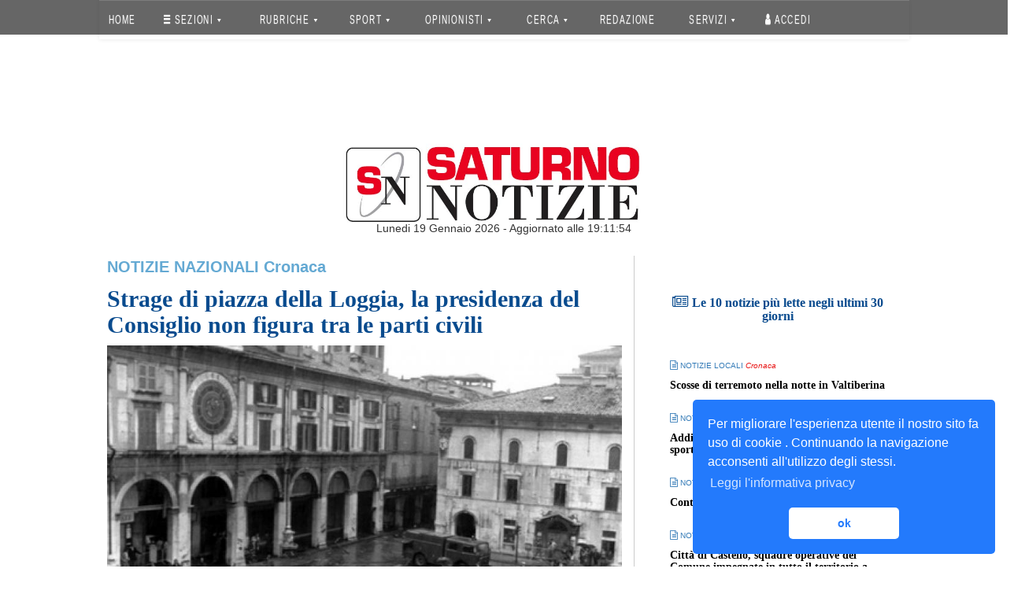

--- FILE ---
content_type: text/html; charset=UTF-8
request_url: https://www2.saturnonotizie.it/news/read/180453/presidenza.html
body_size: 16478
content:
<!DOCTYPE html>
<html>
	<head>
		<title>Strage di piazza della Loggia, la presidenza del Consiglio non figura tra le parti civili - Saturno Notizie</title>
		<meta name="viewport" content="width=device-width, initial-scale=1, minimum-scale=1, maximum-scale=1" charset="utf8mb4_general_ci">

				<meta http-equiv="Cache-control" content="public">

			<!-- Google+ data -->
		<meta name="description" content="«La Presidenza del Consiglio non ha ricevuto nessun avviso riguardante la fissazione dell&#039;udienza preliminare del processo a carico di Roberto Zorzi e Marco Tof" />
		<meta name="Author" content="" />
	<meta name="copyright" content="" />

	<!-- Facebook data -->
		<meta property="og:url" content="https://www2.saturnonotizie.it/news/read/180453/presidenza.html" />
	<meta property="og:type" content="article" />
	<meta property="og:title" content="Strage di piazza della Loggia, la presidenza del Consiglio non figura tra le parti civili" />
		<meta property="og:description" content="«La Presidenza del Consiglio non ha ricevuto nessun avviso riguardante la fissazione dell&#039;udienza preliminare del processo a carico di Roberto Zorzi e Marco Tof" />
	<meta property="og:image" content="https://www2.saturnonotizie.it/uploads/news/posts/2023/03/180453/5af19edddf0cd8435741c8b6a1ad1711f6cfd13a_full.jpeg" />

	<!-- Twitter Card data -->
				
				 				<link href="/css/0885990_bootstrap.min_1.css" rel="stylesheet" />
			<link href="/css/0885990_bootstrap-theme.min_2.css" rel="stylesheet" />
			<link href="/css/0885990_font-awesome.min_3.css" rel="stylesheet" />
			<link href="/css/0885990_animate_4.css" rel="stylesheet" />
			<link href="/css/0885990_metisMenu.min_5.css" rel="stylesheet" />
			<link href="/css/0885990_nprogress_6.css" rel="stylesheet" />
			<link href="/css/0885990_ekko-lightbox.min_7.css" rel="stylesheet" />
			<link href="/css/0885990_part_8_login_1.css" rel="stylesheet" />
			<link href="/css/0885990_part_8_maintemplate_2.css" rel="stylesheet" />
			<link href="/css/0885990_part_8_usersecurity_3.css" rel="stylesheet" />
				<link rel="stylesheet" href="/css/1953e0f_font-awesome.min_1.css" />
	
				<link href="/css/2457f56_style_1.css" rel="stylesheet" />
			<link href="/css/2457f56_singoloarticolo_2.css" rel="stylesheet" />
		
	<style>
		.modal.fade .modal-dialog {
			transform: translate(0px, -25%);
			transition: transform 0.3s ease-out 0s;
		}
		.modal.fade.in .modal-dialog {
			transform: translate(0px, 0px);
		}
		.flyover {
		   left: 150%;
		   overflow: hidden;
		   position: fixed;
		   width: 50%;
		   opacity: 0.9;
		   z-index: 1050;
		   transition: left 0.6s ease-out 0s;
		}
		.flyover-centered {
		   top: 50%;
		   transform: translate(-50%, -50%);
		}
		.flyover.in {
		   left: 50%;
		}
		
		.alert {
			box-shadow: 0px 1px 5px 2px rgba(0,0,0,0.3) !important;
		}
		.added-style {
			border-radius: 6px;
			font-size: 18px;
		}
		.close-button {
			font-size: 26px;
			color: black;
		}
	</style>

				 			<script>
				<!-- Google Tag Manager -->
				(function(w,d,s,l,i){
					w[l]=w[l]||[];w[l].push({'gtm.start':new Date().getTime(),event:'gtm.js'});
					var f=d.getElementsByTagName(s)[0],j=d.createElement(s),dl=l!='dataLayer'?'&l='+l:'';
					j.async=true;
					j.src='https://www.googletagmanager.com/gtm.js?id='+i+dl;f.parentNode.insertBefore(j,f);
				})(window,document,'script','dataLayer','GTM-N4CZ35D');
				<!-- End Google Tag Manager -->
			</script>

											<script src="/assets/js/original/jquery.min.js" type="text/javascript"></script>
				
				<!-- SmartMenus jQuery plugin & Bootstrap Addon -->
				<script src="/assets/js/original/jquery.smartmenus.min.js" type="text/javascript"></script>
				<script src="/assets/js/original/addons/bootstrap/jquery.smartmenus.bootstrap.min.js" type="text/javascript"></script>

				<script src="/assets/js/original/jquery.dataTables.min.js" type="text/javascript"></script>
				<script src="/assets/js/original/jquery-ui.min.js" type="text/javascript"></script>
				<script src="/assets/js/original/jquery.cookie.js"></script>
				<script src="/assets/js/original/moment.min.js" type="text/javascript"></script>
				<script src="/assets/js/original/bootstrap-datetimepicker.min.js" type="text/javascript"></script>
				<script src="/assets/js/original/metisMenu.min.js" type="text/javascript"></script>
				<script src="/assets/ckeditor/ckeditor.js" type="text/javascript"></script>
								<script src="/assets/js/original/slick.min.js" type="text/javascript"></script>
				<script src="/assets/js/original/turn.min.js" type="text/javascript"></script>

												<script src="/assets/js/original/require.min.js"></script>
				<script src="/assets/js/original/common.js"></script>

												<script src="/js/mainpack_bootstrap.min_1.js"></script>
									<script src="/js/mainpack_modernizr-2.8.3-respond-1.4.2.min_2.js"></script>
									<script src="/js/mainpack_ekko-lightbox.min_3.js"></script>
				
				
						<script>
								(function(d, s, id) {
					var js, fjs = d.getElementsByTagName(s)[0];
					if (d.getElementById(id)) return;
					js = d.createElement(s); 
					js.id = id;
					js.src = 'https://connect.facebook.net/it_IT/sdk.js#xfbml=1&version=v2.11';
					fjs.parentNode.insertBefore(js, fjs);
				}(document, 'script', 'facebook-jssdk'));
				
								$(document).on('click', '[data-toggle="lightbox"]', function(event) {
					event.preventDefault();
					$(this).ekkoLightbox();
				});
				
												var clickEvent = false;
				$('#myCarousel').carousel({
					interval: 4000
				});
				$('#myCarousel').on('click', '.nav a', function() {
						clickEvent = true;
						$('.nav li').removeClass('active');
						$(this).parent().addClass('active');		
				}).on('slid.bs.carousel', function(e) {
					if(!clickEvent) {
						var count = $('.nav').children().length -1;
						var current = $('.nav li.active');
						current.removeClass('active').next().addClass('active');
						var id = parseInt(current.data('slide-to'));
						if(count == id) {
							$('.nav li').first().addClass('active');	
						}
					}
					clickEvent = false;
				});
	
								$(".socialbar").on("click", function(event) {
					event.preventDefault();
					var share_link = $(this).prop('href');
					window.open(share_link, "_blank", "toolbar=no,scrollbars=no,resizable=no,top=200,left=300,width=800,height=600,center= yes");
				});

								$('#spotBackground').carousel({
					//***Delay betweenimages: actually 10s
					interval: 10000
				});
				$('#spotBackground').on('click', '.nav a', function() {
						clickEvent = true;
						$('.nav li').removeClass('active');
						$(this).parent().addClass('active');		
				}).on('slid.bs.carousel', function(e) {
					if(!clickEvent) {
						var count = $('.nav').children().length -1;
						var current = $('.nav li.active');
						current.removeClass('active').next().addClass('active');
						var id = parseInt(current.data('slide-to'));
						if(count == id) {
							$('.nav li').first().addClass('active');	
						}
					}
					clickEvent = false;
				});
			</script>

			<link rel="stylesheet" type="text/css" href="//cdnjs.cloudflare.com/ajax/libs/cookieconsent2/3.0.3/cookieconsent.min.css" />
			<script src="//cdnjs.cloudflare.com/ajax/libs/cookieconsent2/3.0.3/cookieconsent.min.js"></script>
			<script>
				window.addEventListener("load", function(){
				window.cookieconsent.initialise({
					"palette": {
						"popup": {
							"background": "#237afc"
						},
						"button": {
							"background": "#fff",
							"text": "#237afc"
						}
					},
					"theme": "classic",
					"position": "bottom-right",
					"content": {
						"message": "Per migliorare l'esperienza utente il nostro sito fa uso di cookie . Continuando la navigazione acconsenti all'utilizzo degli stessi. ",
						"dismiss": "ok",
						"link": "Leggi l'informativa privacy",
						"href": "http://www1.saturnonotizie.it/news/content/7/privacy.html"
					}
				})});
			</script>
		
	<script type="text/javascript">
				$( document ).ready(function() {
			$('#btnCloseFlyOver1').click(function(){
				$('#message1').toggleClass('in');
			});
			$(function(){
				$('#message1').toggleClass('in');
			});
		});
	</script>
		<link rel="icon" type="image/x-icon" href="/favicon.ico" />
	</head>

			<body>
			<!-- Google Tag Manager (noscript) -->
		<noscript>
			<iframe src="https://www.googletagmanager.com/ns.html?id=GTM-N4CZ35D" height="0" width="0" style="display:none;visibility:hidden"></iframe>
		</noscript>
		<!-- End Google Tag Manager (noscript) -->

										
				<nav class="saturnonav" style="z-index: 999999999; position: fixed; top: 0; width: 100%;">
	<div id="satmen" class="container basecontainer">

		<div class="navbar navbar-default navbar-static-top" role="navigation">
			<div class="navbar-header">
				<button type="button" class="navbar-toggle" data-toggle="collapse" data-target=".navbar-collapse">
					<span class="sr-only">Toggle navigation</span>
					<span class="icon-bar"></span>
					<span class="icon-bar"></span>
					<span class="icon-bar"></span>
				</button>
							</div>

			<div class="navbar-collapse collapse">
				<!-- Left nav -->
				<ul class="nav navbar-nav">
					<li><a href="/">HOME</a></li>

					<!-- SEZIONI -->
					<li>
						<a href="#">
							<i style="color:white;" class="fa fa-bars" aria-hidden="true"></i> SEZIONI <span class="caret"></span>
						</a>
						<ul class="dropdown-menu">
							<!-- VOCE MENU NOTIZIE LOCALI -->
							<li>
								<a href="/news/last/1/notizielocali.html">NOTIZIE LOCALI <span class="caret"></span></a>
								<ul class="dropdown-menu">
									<li><a href="/news/last/14/altrenotizie.html">Altre notizie</a></li>
									<li><a href="/news/last/27/arteecultura.html">Arte e cultura</a></li>
									<li><a href="/news/last/58/associazionismo.html">Associazionismo</a></li>
									<li><a href="/news/last/24/attualita.html">Attualità</a></li>
									<li><a href="/news/last/42/comunicati.html">Comunicati</a></li>
									<li><a href="/news/last/26/costumeesocieta.html">Costume & Società</a></li>
									<li><a href="/news/last/8/cronaca.html">Cronaca</a></li>
									<li><a href="/news/last/25/cultura.html">Cultura</a></li>
									<li><a href="/news/last/41/curiosita.html">Curiosità</a></li>
									<li><a href="/news/last/9/economia.html">Economia</a></li>
									<li><a href="/news/last/46/eventi.html">Eventi</a></li>
									<li><a href="/news/last/60/inchieste.html">Inchieste</a></li>
									<li><a href="/news/last/33/interviste.html">Interviste</a></li>
									<li><a href="/news/last/15/politica.html">Politica</a></li>
									<li><a href="/news/last/23/sanita.html">Sanità</a></li>
									<li><a href="/news/last/11/spettacolo.html">Spettacolo</a></li>
								</ul>
							</li>

							<!-- VOCE MENU NOTIZIE NAZIONALI -->
							<li>
								<a href="/news/last/2/notizienazionali.html">NOTIZIE NAZIONALI <span class="caret"></span></a>
								<ul class="dropdown-menu">
									<li><a href="/news/last/69/altrenotizie.html">Altre notizie</a></li>
									<li><a href="/news/last/81/arteecultura.html">Arte e cultura</a></li>
									<li><a href="/news/last/251/associazionismo.html">Associazionismo</a></li>
									<li><a href="/news/last/78/attualita.html">Attualità</a></li>
									<li><a href="/news/last/91/comunicati.html">Comunicati</a></li>
									<li><a href="/news/last/80/costumeesocieta.html">Costume & Società</a></li>
									<li><a href="/news/last/63/cronaca.html">Cronaca</a></li>
									<li><a href="/news/last/79/cultura.html">Cultura</a></li>
									<li><a href="/news/last/90/curiosita.html">Curiosità</a></li>
									<li><a href="/news/last/64/economia.html">Economia</a></li>
									<li><a href="/news/last/92/eventi.html">Eventi</a></li>
									<li><a href="/news/last/100/inchieste.html">Inchieste</a></li>
									<li><a href="/news/last/86/interviste.html">Interviste</a></li>
									<li><a href="/news/last/70/politica.html">Politica</a></li>
									<li><a href="/news/last/77/sanita.html">Sanità</a></li>
									<li><a href="/news/last/66/spettacolo.html">Spettacolo</a></li>
								</ul>
							</li>

							<!-- NOTIZIE DAL MONDO -->
							<li>
								<a href="/news/last/3/notiziemondo.html">NOTIZIE DAL MONDO <span class="caret"></span></a>
								<ul class="dropdown-menu">
									<li><a href="/news/last/108/altrenotizie.html">Altre notizie</a></li>
									<li><a href="/news/last/119/arteecultura.html">Arte e cultura</a></li>
									<li><a href="/news/last/252/associazionismo.html">Associazionismo</a></li>
									<li><a href="/news/last/116/attualita.html">Attualità</a></li>
									<li><a href="/news/last/123/comunicati.html">Comunicati</a></li>
									<li><a href="/news/last/118/costumeesocieta.html">Costume & Società</a></li>
									<li><a href="/news/last/102/cronaca.html">Cronaca</a></li>
									<li><a href="/news/last/117/cultura.html">Cultura</a></li>
									<li><a href="/news/last/122/curiosita.html">Curiosità</a></li>
									<li><a href="/news/last/103/economia.html">Economia</a></li>
									<li><a href="/news/last/125/eventi.html">Eventi</a></li>
									<li><a href="/news/last/253/inchieste.html">Inchieste</a></li>
									<li><a href="/news/last/254/interviste.html">Interviste</a></li>
									<li><a href="/news/last/109/politica.html">Politica</a></li>
									<li><a href="/news/last/115/sanita.html">Sanità</a></li>
									<li><a href="/news/last/105/spettacolo.html">Spettacolo</a></li>
								</ul>
							</li>

							<!-- INTERVISTE & INCHIESTE-->
							<li>
								<a href="#">INTERVISTE & INCHIESTE <span class="caret"></span></a>
								<ul class="dropdown-menu">
									<li><a href="/news/last/33/notizie-locali-interviste.html">Interviste locali</a></li>
									<li><a href="/news/last/86/notizie-nazionali-interviste.html">Interviste nazionali</a></li>
									<li class="divider"></li>
									<li><a href="/news/last/60/notizie-locali-inchieste.html">Inchieste locali</a></li>
									<li><a href="/news/last/100/notizie-locali-inchieste.html">Inchieste nazionali</a></li>
									<li class="divider"></li>
									<li><a href="/news/content/4/interviste-video.html">Interviste Video</a></li>
									<li><a href="/news/content/5/inchieste-video.html">Inchieste Video</a></li>
								</ul>
							</li>

							<!-- ECO DEL TEVERE -->
							<li>
								<a href="#">ECO DEL TEVERE <span class="caret"></span></a>
								<ul class="dropdown-menu">
									<li><a href="/news/newsbrowser/2">Ultimo Numero</a></li>
									<li><a href="/news/newspaperarchive">Archivio</a></li>
								</ul>
							</li>

							<li class="divider"></li>
							
							<!-- LETTERA ALLA REDAZIONE -->
							<li><a href="/news/last/146/lettereredazione.html">LETTERA ALLA REDAZIONE</a></li>

							<!-- COMMENTI -->
							<li><a href="/news/comment/0/comments.html">COMMENTI</a></li>	

							<!-- SONDAGGIO -->
							<li>
								<a href="#">SONDAGGIO <span class="caret"></span></a>
								<ul class="dropdown-menu">
									<li><a href="/news/lastpoll">Ultimo Sondaggio</a></li>
									<li><a href="/news/pollsarchive">Archivio</a></li>
								</ul>
							</li>

							<!-- NEWSLETTER -->
							<li><a href="/news/content/6/newsletter.html">NEWSLETTER</a></li>
						</ul>
					</li>
					<!-- FINE SEZIONI -->

					<!-- RUBRICHE -->
					<li>
						<a href="#">
							<i style="color:white;"></i> RUBRICHE <span class="caret"></span>
						</a>
						<ul class="dropdown-menu">
							<li>
								<a href="/news/last/164/saperiesapori.html">SAPERI E SAPORI <span class="caret"></span></a>
								<ul class="dropdown-menu">
									<li><a href="/news/last/137/saperiesapori-ricette.html">RICETTE</a></li>
									<li><a href="/news/last/255/saperiesapori-cantina.html">CANTINA</a></li>
									<li><a href="/news/last/256/saperiesapori-liquori.html">LIQUORI</a></li>
									<li><a href="/news/last/257/saperiesapori-consigli-segreti.html">CONSIGLI E SEGRETI</a></li>
									<li><a href="/news/last/258/saperiesapori-itinerari-enogastronomici.html">ITINERARI ENOGASTRONOMICI</a></li>
									<li><a href="/news/last/259/saperiesapori-opinionista.html">L'ESPERTO</a>
								</ul>
							</li>

							<li>
								<a href="/news/last/141/motori.html">MOTORI <span class="caret"></span></a>
								<ul class="dropdown-menu">
									<li><a href="/news/last/265/motori-auto.html">AUTO</a></li>
									<li><a href="/news/last/266/motori-moto.html">MOTO</a></li>
									<li><a href="/news/last/267/motori-ambiente.html">AMBIENTE</a></li>
									<li><a href="/news/last/268/motori-sicurezza.html">SICUREZZA</a></li>
									<li><a href="/news/last/269/motori-auto-moto-epoca.html">AUTO & MOTO D'EPOCA</a></li>
								</ul>
							</li>

							<li><a href="/news/last/142/gossip.html">GOSSIP</a></li>

							<li>
								<a href="/news/last/239/ortoegiardino.html">ORTO & GIARDINO <span class="caret"></span></a>
								<ul class="dropdown-menu">
									<li><a href="/news/last/270/ortoegiardino-orto.html">ORTO</a></li>
									<li><a href="/news/last/271/ortoegiardino-giardino.html">GIARDINO</a></li>
									<li><a href="/news/last/272/ortoegiardino-bonsai.html">BONSAI</a></li>
									<li><a href="/news/last/273/ortoegiardino-frutti.html">FRUTTI</a></li>
									<li><a href="/news/last/274/ortoegiardino-consigli.html">CONSIGLI</a></li>
									<li><a href="/news/last/264/ortoegiardino-esperto.html">L'ESPERTO</a></li>
								</ul>
							</li>

							<li><a href="/news/last/135/tecnologia.html">TECNOLOGIA</a></li>

							<li>
								<a href="/news/last/240/economia.html">ECONOMIA <span class="caret"></span></a>
								<ul class="dropdown-menu">
									<li><a href="/news/last/275/economia-azioni.html">AZIONI</a></li>
									<li><a href="/news/last/276/economia-fondi comuni.html">FONDI COMUNI</a></li>
									<li><a href="/news/last/277/economia-obbligazioni.html">OBBLIGAZIONI</a></li>
									<li><a href="/news/last/278/economia-esperto.html">L'ESPERTO</a></li>
									<li><a href="/news/last/279/economia-valute.html">VALUTE</a></li>
								</ul>
							</li>

							<li>
								<a href="/news/last/153/viaggievacanze.html">VIAGGI & VACANZE <span class="caret"></span></a>
								<ul class="dropdown-menu">
									<li><a href="/news/last/280/viaggi-e-vacanze-italia.html">ITALIA</a></li>
									<li><a href="/news/last/281/viaggi-e-vacanze-europa.html">EUROPA</a></li>
									<li><a href="/news/last/282/viaggi-e-vacanze-mondo.html">MONDO</a></li>
									<li><a href="/news/last/283/viaggi-e-vacanze-trekking.html">TREKKING</a></li>
									<li><a href="/news/last/284/viaggi-e-vacanze-on-the-road.html">ON THE ROAD</a></li>
								</ul>
							</li>

							<li>
								<a href="/news/last/134/saluteebenessere.html">SALUTE E BENESSERE <span class="caret"></span></a>
								<ul class="dropdown-menu">
									<li><a href="/news/last/285/salute-e-benessere-alimentazione.html">ALIMENTAZIONE</a></li>
									<li><a href="/news/last/286/salute-e-benessere-bellezza.html">BELLEZZA</a></li>
									<li><a href="/news/last/287/salute-e-benessere-medicina.html">MEDICINA</a></li>
									<li><a href="/news/last/288/salute-e-benessere-malattie.html">MALATTIE</a></li>
									<li><a href="/news/last/289/salute-e-benessere-curiosita.html">CURIOSITA'</a></li>
								</ul>
							</li>

							<li>
								<a href="/news/last/241/amore.html">AMORE <span class="caret"></span></a>
								<ul class="dropdown-menu">
									<li><a href="/news/last/290/amore-sesso.html">SESSO</a></li>
									<li><a href="/news/last/291/amore-famiglia.html">FAMIGLIA</a></li>
									<li><a href="/news/last/292/amore-vita-di-coppia.html">VITA DI COPPIA</a></li>
									<li><a href="/news/last/293/amore-prevenzione.html">PREVENZIONE</a></li>
									<li><a href="/news/last/294/amore-curiosita.html">CURIOSITA'</a></li>
								</ul>
							</li>

							<li>
								<a href="/news/last/139/moda.html">MODA <span class="caret"></span></a>
								<ul class="dropdown-menu">
									<li><a href="/news/last/295/moda-stilisti.html">STILISTI</a></li>
									<li><a href="/news/last/296/moda-tendenze-moda.html">TENDENZE MODA</a></li>
									<li><a href="/news/last/297/moda-profumi.html">PROFUMI</a></li>
									<li><a href="/news/last/298/moda-trucco.html">TRUCCO</a></li>
									<li><a href="/news/last/299/moda-viso-e-corpo.html">VISO E CORPO</a></li>
									<li><a href="/news/last/300/moda-curiosita.html">CURIOSITA'</a></li>
								</ul>
							</li>

							<li><a href="/news/last/151/curiosita.html">CURIOSITA'</a></li>

							<li><a href="/news/last/243/proverbidetti.html">PROVERBI & DETTI</a></li>

							<li>
								<a href="/news/last/242/ambiente.html">AMBIENTE <span class="caret"></span></a>
								<ul class="dropdown-menu">
									<li><a href="/news/last/301/ambiente-clima.html">CLIMA</a></li>
									<li><a href="/news/last/302/ambiente-animali.html">ANIMALI</a></li>
									<li><a href="/news/last/303/ambiente-stili-di-vita.html">STILI DI VITA</a></li>
									<li><a href="/news/last/304/ambiente-wwf-e-greenpeace.html">WWF E GREENPEACE</a></li>
									<li><a href="/news/last/305/ambiente-curiosita.html">CURIOSITA'</a></li>
								</ul>
							</li>

							<li>
								<a href="/news/last/140/musica.html">MUSICA <span class="caret"></span></a>
								<ul class="dropdown-menu">
									<li><a href="/news/last/306/musica-novita.html">NOVITà</a></li>
									<li><a href="/news/last/307/musica-biografie.html">BIOGRAFIE</a></li>
									<li><a href="/news/last/308/musica-concerti.html">CONCERTI</a></li>
									<li><a href="/news/last/309/musica-strumenti.html">STRUMENTI</a></li>
									<li><a href="/news/last/310/musica-curiosita.html">CURIOSITA'</a></li>
								</ul>
							</li>

							<li>
								<a href="/news/last/244/animali.html">ANIMALI <span class="caret"></span></a>
								<ul class="dropdown-menu">
									<li><a href="/news/last/311/animali-cani & gatti.html">CANI & GATTI</a></li>
									<li><a href="/news/last/312/animali-animali-domestici.html">ANIMALI DOMESTICI</a></li>
									<li><a href="/news/last/313/animali-insetti.html">INSETTI</a></li>
									<li><a href="/news/last/314/animali-pesci.html">PESCI</a></li>
									<li><a href="/news/last/315/animali-altri animali.html">ALTRI ANIMALI</a></li>
									<li><a href="/news/last/316/animali-il-veterinario.html">IL VETERINARIO</a></li>
									<li><a href="/news/last/317/animali-curiosita.html">CURIOSITA'</a></li>
								</ul>
							</li>

							<li><a href="/news/last/146/lettereredazione.html">LETTERE ALLA REDAZIONE</a></li>

														<li><a href="/news/last/245/umbria.html">UMBRIA</a></li>
							<li><a href="/news/last/246/toscana.html">TOSCANA</a></li>
							<li><a href="/news/last/247/emiliaromagna.html">EMILIA ROMAGNA</a></li>
							<li><a href="/news/last/248/marche.html">MARCHE</a></li>
							<li><a href="/news/last/249/lazio.html">LAZIO</a></li>
							<li><a href="/news/last/250/repubblicasanmarino.html">REPUBBLICA DI SAN MARINO</a></li>
						</ul>
					</li>
					<!-- FINE RUBRICHE -->

					<!-- SPORT -->
					<li>
						<a href="/news/last/6/sport.html">
							<i style="color:white;"></i> SPORT <span class="caret"></span>
						</a>
						<ul class="dropdown-menu">
							<!-- VOCE MENU SPORT LOCALI -->
							<li>
								<a href="/news/last/230/sport-locali.html">SPORT LOCALI <span class="caret"></span></a>
								<ul class="dropdown-menu">
									<li><a href="/news/last/233/calcio.html">CALCIO</a></li>
									<li><a href="/news/last/184/pallavolo.html">PALLAVOLO</a></li>
									<li><a href="/news/last/185/pallacanestro.html">PALLACANESTRO</a></li>
									<li><a href="/news/last/199/ciclismo.html">CICLISMO</a></li>
									<li><a href="/news/last/200/automobilismo.html">AUTOMOBILISMO</a></li>
									<li><a href="/news/last/201/motociclismo.html">MOTOCICLISMO</a></li>
									<li><a href="/news/last/193/tennis.html">TENNIS</a></li>
									<li><a href="/news/last/197/atletica.html">ATLETICA</a></li>
									<li><a href="/news/last/203/nuoto.html">NUOTO</a></li>
									<li><a href="/news/last/192/rugby.html">RUGBY</a></li>
									<li><a href="/news/last/318/altri-sport.html">ALTRI SPORT</a></li>
								</ul>
							</li>

							<!-- VOCE MENU SPORT NAZIONALI -->
							<li>
								<a href="/news/last/231/sport-nazionali.html">SPORT NAZIONALI <span class="caret"></span></a>
								<ul class="dropdown-menu">
									<li><a href="/news/last/234/calcio.html">CALCIO</a></li>
									<li><a href="/news/last/321/pallavolo.html">PALLAVOLO</a></li>
									<li><a href="/news/last/322/pallacanestro.html">PALLACANESTRO</a></li>
									<li><a href="/news/last/323/ciclismo.html">CICLISMO</a></li>
									<li><a href="/news/last/324/automobilismo.html">AUTOMOBILISMO</a></li>
									<li><a href="/news/last/325/motociclismo.html">MOTOCICLISMO</a></li>
									<li><a href="/news/last/326/tennis.html">TENNIS</a></li>
									<li><a href="/news/last/327/atletica.html">ATLETICA</a></li>
																		<li><a href="/news/last/347/rugby.html">RUGBY</a></li>
									<li><a href="/news/last/319/altri-sport.html">ALTRI SPORT</a></li>
								</ul>
							</li>
						</ul>
					</li>
					<!-- FINE SPORT -->

					<!-- OPINIONISTI -->
					<li>
						<a href="/news/last/7/opinionisti.html">OPINIONISTI <span class="caret"></span></a>
						<ul class="dropdown-menu">
							<li><a href="/news/last/154/direttore.html">Il Direttore</a></li>
							<li><a href="/news/last/47/punti-di-vista.html">Punti di vista</a></li>
							<li class="divider"></li>

	<li><a href="/news/last/217/opinionisti.html">Francesco Del Teglia</a></li>
	<li><a href="/news/last/218/opinionisti.html">Donatella Zanchi</a></li>
	<li><a href="/news/last/219/opinionisti.html">Alessandro Ruzzi</a></li>
	<li><a href="/news/last/220/opinionisti.html">Buttarini Massimo</a></li>
	<li><a href="/news/last/221/opinionisti.html">Daniele Bistoni</a></li>
	<li><a href="/news/last/222/opinionisti.html">Monia Mariani</a></li>
	<li><a href="/news/last/223/opinionisti.html">Giorgio Ciofini</a></li>
	<li><a href="/news/last/224/opinionisti.html">Claudio Cherubini</a></li>
	<li><a href="/news/last/225/opinionisti.html">Olinto Gherardi</a></li>
	<li><a href="/news/last/226/opinionisti.html">Paolo Puletti</a></li>
	<li><a href="/news/last/227/opinionisti.html">Andrea Franceschetti</a></li>
	<li><a href="/news/last/228/opinionisti.html">Giacomo Moretti</a></li>
	<li><a href="/news/last/229/opinionisti.html">Valter Rossi</a></li>
	<li><a href="/news/last/363/opinionisti.html">Leonardo Magnani</a></li>
	<li><a href="/news/last/367/opinionisti.html">Leonardo Tredici</a></li>
	<li><a href="/news/last/368/opinionisti.html">Paolo Tagliaferri</a></li>
	<li><a href="/news/last/369/opinionisti.html">Fausto Braganti</a></li>
	<li><a href="/news/last/370/opinionisti.html">Andrea Pichi Graziani</a></li>
	<li><a href="/news/last/371/opinionisti.html">Matteo Canicchi</a></li>
	<li><a href="/news/last/372/opinionisti.html">Giulia Gambacci</a></li>
	<li><a href="/news/last/373/opinionisti.html">Chiara Verdini</a></li>
	<li><a href="/news/last/374/opinionisti.html">Mara Valentini</a></li>
	<li><a href="/news/last/375/opinionisti.html">Maurizio Bragagni</a></li>
	<li><a href="/news/last/376/opinionisti.html">Mariantonietta Nania</a></li>
	<li><a href="/news/last/377/opinionisti.html">Marco Cestelli</a></li>
	<li><a href="/news/last/378/opinionisti.html">Mara Ercolanoni</a></li>

														
													</ul>
					</li>
					<!-- FINE OPINIONISTI -->

					<!-- CERCA -->
					<li>
						<a href="/news/search">CERCA <span class="caret"></span></a>
						<ul class="dropdown-menu">
							<li><a href="/news/search/1/notizielocali.html">Notizie Locali</a></li>
							<li><a href="/news/search/2/notizienazionali.html">Notizie Nazionali</a></li>
							<li><a href="/news/search/3/notiziedalmondo.html">Notizie dal mondo</a></li>
							<li><a href="/news/search/4/rubrica.html">Rubriche</a></li>
							<li><a href="/news/search/6/sport.html">Sport</a></li>
													</ul>
					</li>
					<!-- FINE CERCA -->

					<!-- REDAZIONE -->
					<li><a href="/news/content/1/redazione.html">REDAZIONE</a></li>

					<!-- SERVIZI -->
					<li>
						<a href="/news/search">SERVIZI <span class="caret"></span></a>
						<ul class="dropdown-menu">
							<li><a href="/news/content/3/pubblicita.html">La tua pubblicità</a></li>
							<li><a href="/news/advertising/357/agenzieimmobiliari.html">Pubblicità - Agenzie immobiliari</a></li>
							<li><a href="/news/advertising/358/venditaautomoto.html">Pubblicità - Vendita auto e moto</a></li>
							<li><a href="/news/advertising/359/mangiaredormirenelterritorio.html">Pubblicità - Mangiare e dormire nel territorio</a></li>
							<li><a href="http://www.oroscopo.it">Oroscopo</a></li>
						</ul>
					</li>
					<!-- FINE SERVIZI -->

					<!-- LOGIN -->
									<li><a href="/login"><i class="fa fa-user" aria-hidden="true"></i> Accedi</a></li>
									<!-- FINE LOGIN -->
				</ul>
			</div><!--/.nav-collapse -->
		</div>

	</div>
</nav>
					
<style>
	@media only screen and (min-width:1029px)
	{
		.dropdown-menu {
			width: 400px !important;
			max-width: 1000px !important;
		}
	}
	
	@media only screen and (max-width:1028px)
	{
		.col-md-4.bannerheader {
			width: 100% !important;
		}
	}
						
	@media only screen and (max-width: 767px) 
	{
		.navbar-nav > li {
			float:none !important;
		}
		.navbar-default .navbar-toggle .icon-bar {
			background-color: white;
		}
			.navbar-default .navbar-nav .open .dropdown-menu>li>a {
			color: white !important;
		}
		.dropdown-menu{
			margin-left:0px !important;
		}
		.navbar-collapse.collapse.in{
			background: #666;
		}
		button.navbar-toggle {
			background: none;
		}
		.navbar-default .navbar-toggle:focus, .navbar-default .navbar-toggle:hover {
			background-color: transparent;
		}
			.navbar-default .navbar-toggle {
			border-color: transparent;
		}
		.navbar-nav.sm-collapsible .caret:before {
			content: '+';
			font-family: monospace;
			font-weight: bold;
			border: 1px solid white;
			padding: 0 7px 0 7px;

		}
		.navbar-nav.sm-collapsible .caret, .navbar-nav.sm-collapsible ul .caret {
			position: absolute;
			right: 0;
			margin: -3px 15px 0 0;
			padding: 0;
			width: 32px;
			height: 26px;
			line-height: 24px;
			text-align: center;
			border-width: 1px;
			border-style: solid;
		}
	}

	.navbar-default{
		background: none !important;
	}
	.navbar-header{
		background: #666 !important;
	}
	.navbar{
		border:0px !important;
	}

	@media only screen and (max-width: 1200px) {
		.navbar-default{
			background: none !important;
		}
	}

	.navbar-default .navbar-nav>li>a {
		color: white !important;
	}
	#satmen{
		background: none !important;
	}
	.navbar-default .navbar-nav>li>a:focus, .navbar-default .navbar-nav>li>a:hover {
		color: white;
		background-color: transparent;
	}		
	.navbar-default .navbar-nav>li>a:focus, .navbar-default .navbar-nav>li>a:hover {
		color: white;
		background-color: transparent;
	}
	.navbar-default .navbar-nav>li>a{
		background: none !important;
	}
	.navbar-default .navbar-nav>li>a {
		background: none !important;
		olor: white;
		text-transform: uppercase;
		transform: scale(.6, 1);
		font-size: 16px;
		padding-left: 0px;
		padding-right: 0px;
		letter-spacing: 2.5px;
		font-weight: lighter;
	}
</style>
<!-- FINE NAV-->
		
				<div id="wrappero">
											
		<div class="bodycontent">
		<section id="header">	<div class="">		<div class="row"><div  class="col-xs-12 col-md-12">	<div id="spotBackground" style="height: 450px;" class="carousel slidebanner" data-ride="carousel">		<!-- Wrapper for background slides -->
							<div class="carousel-inner">		<div class="item active">
			<!-- Revive Adserver Tag Javascript - Generated with Revive Adserver v4.1.1 -->
			<script type='text/javascript'>
				<!--//<![CDATA[
					//var m3_u = 'https://adv-saturno.wineuropa.it/www/delivery/ajs.php'; //'https://adv-saturno.wineuropa.it/www/delivery/ajs.php'
					var m3_u = (location.protocol=='https:'?'https://adv-saturno.wineuropa.it/www/delivery/ajs.php':'http://adv-saturno.wineuropa.it/www/delivery/ajs.php');
					var m3_r = Math.floor(Math.random()*99999999999);
					if (!document.MAX_used) document.MAX_used = ',';
					document.write ("<scr"+"ipt type='text/javascript' src='"+m3_u);
					document.write ("?zoneid=1&amp;block=1&amp;width=1600&amp;height=1200");

					document.write ('&amp;cb=' + m3_r);
					if (document.MAX_used != ',') document.write ("&amp;exclude=" + document.MAX_used);
					document.write (document.charset ? '&amp;charset='+document.charset : (document.characterSet ? '&amp;charset='+document.characterSet : ''));
					document.write ("&amp;loc=" + escape(window.location));
					if (document.referrer) document.write ("&amp;referer=" + escape(document.referrer));
					if (document.context) document.write ("&context=" + escape(document.context));
					if (document.mmm_fo) document.write ("&amp;mmm_fo=1");
					document.write ("'><\/scr"+"ipt>");
				//]]>-->
			</script>
			<noscript>
				<a href='https://adv-saturno.wineuropa.it/www/delivery/ck.php?n=af3cff38&amp;cb=INSERT_RANDOM_NUMBER_HERE' target='_blank'>
					<img src='https://adv-saturno.wineuropa.it/www/delivery/avw.php?zoneid=7&amp;cb=INSERT_RANDOM_NUMBER_HERE&amp;n=af3cff38' border='0' alt='' />
				</a>
			</noscript>		</div>		</div>		<!-- Left and right controls -->
					</div>
					<div class="clearfix"></div>
					<style>
					</style><div class="headerlogo">
	<div class="container basecontainer schema1">
		<div class="row">
			<div class="col-xs-12 col-md-3 hidden-xs bannerlogo"><p class="text-center">
			<!-- Revive Adserver Tag Javascript - Generated with Revive Adserver v4.1.1 -->
			<script type='text/javascript'>
				<!--//<![CDATA[
					//var m3_u = 'https://adv-saturno.wineuropa.it/www/delivery/ajs.php'; //'https://adv-saturno.wineuropa.it/www/delivery/ajs.php'
					var m3_u = (location.protocol=='https:'?'https://adv-saturno.wineuropa.it/www/delivery/ajs.php':'http://adv-saturno.wineuropa.it/www/delivery/ajs.php');
					var m3_r = Math.floor(Math.random()*99999999999);
					if (!document.MAX_used) document.MAX_used = ',';
					document.write ("<scr"+"ipt type='text/javascript' src='"+m3_u);
					document.write ("?zoneid=2&amp;block=1&amp;width=300&amp;height=50");

					document.write ('&amp;cb=' + m3_r);
					if (document.MAX_used != ',') document.write ("&amp;exclude=" + document.MAX_used);
					document.write (document.charset ? '&amp;charset='+document.charset : (document.characterSet ? '&amp;charset='+document.characterSet : ''));
					document.write ("&amp;loc=" + escape(window.location));
					if (document.referrer) document.write ("&amp;referer=" + escape(document.referrer));
					if (document.context) document.write ("&context=" + escape(document.context));
					if (document.mmm_fo) document.write ("&amp;mmm_fo=1");
					document.write ("'><\/scr"+"ipt>");
				//]]>-->
			</script>
			<noscript>
				<a href='https://adv-saturno.wineuropa.it/www/delivery/ck.php?n=af3cff38&amp;cb=INSERT_RANDOM_NUMBER_HERE' target='_blank'>
					<img src='https://adv-saturno.wineuropa.it/www/delivery/avw.php?zoneid=7&amp;cb=INSERT_RANDOM_NUMBER_HERE&amp;n=af3cff38' border='0' alt='' />
				</a>
			</noscript></p></div>
			<div class="col-xs-12 col-md-6"><p><a href="https://www2.saturnonotizie.it"><img style="width:90%; margin-left:2.5%" id="logoimg" src="/uploads/news/img/struct/logosaturno.jpg"/></a></p></div>
			<div class="col-xs-12 col-md-3 hidden-xs bannerlogo"><p class="text-center">
			<!-- Revive Adserver Tag Javascript - Generated with Revive Adserver v4.1.1 -->
			<script type='text/javascript'>
				<!--//<![CDATA[
					//var m3_u = 'https://adv-saturno.wineuropa.it/www/delivery/ajs.php'; //'https://adv-saturno.wineuropa.it/www/delivery/ajs.php'
					var m3_u = (location.protocol=='https:'?'https://adv-saturno.wineuropa.it/www/delivery/ajs.php':'http://adv-saturno.wineuropa.it/www/delivery/ajs.php');
					var m3_r = Math.floor(Math.random()*99999999999);
					if (!document.MAX_used) document.MAX_used = ',';
					document.write ("<scr"+"ipt type='text/javascript' src='"+m3_u);
					document.write ("?zoneid=3&amp;block=1&amp;width=300&amp;height=50");

					document.write ('&amp;cb=' + m3_r);
					if (document.MAX_used != ',') document.write ("&amp;exclude=" + document.MAX_used);
					document.write (document.charset ? '&amp;charset='+document.charset : (document.characterSet ? '&amp;charset='+document.characterSet : ''));
					document.write ("&amp;loc=" + escape(window.location));
					if (document.referrer) document.write ("&amp;referer=" + escape(document.referrer));
					if (document.context) document.write ("&context=" + escape(document.context));
					if (document.mmm_fo) document.write ("&amp;mmm_fo=1");
					document.write ("'><\/scr"+"ipt>");
				//]]>-->
			</script>
			<noscript>
				<a href='https://adv-saturno.wineuropa.it/www/delivery/ck.php?n=af3cff38&amp;cb=INSERT_RANDOM_NUMBER_HERE' target='_blank'>
					<img src='https://adv-saturno.wineuropa.it/www/delivery/avw.php?zoneid=7&amp;cb=INSERT_RANDOM_NUMBER_HERE&amp;n=af3cff38' border='0' alt='' />
				</a>
			</noscript></p></div>
		</div>
	</div>
</div>	<div id="updatetime" class="col-md-8 col-md-offset-2 col-xs-12 updatetime">Lunedi 19 Gennaio 2026 - Aggiornato alle 19:11:54</div>	<div class="container basecontainer in categoria breadcrumb">
						<a style="color: #337ab7;" href="/">
							Home
						</a> » 
			<a style="color: #337ab7;" href="/news/last/2/notizie-nazionali.html">
				Notizie Nazionali
			</a> » 
			<a style="color: #337ab7;" href="/news/last/63/notizie-nazionali-cronaca.html">
				Cronaca
			</a>
					</div><div class="container basecontainer">
	<div class="full-ban">
		
			<!-- Revive Adserver Tag Javascript - Generated with Revive Adserver v4.1.1 -->
			<script type='text/javascript'>
				<!--//<![CDATA[
					//var m3_u = 'https://adv-saturno.wineuropa.it/www/delivery/ajs.php'; //'https://adv-saturno.wineuropa.it/www/delivery/ajs.php'
					var m3_u = (location.protocol=='https:'?'https://adv-saturno.wineuropa.it/www/delivery/ajs.php':'http://adv-saturno.wineuropa.it/www/delivery/ajs.php');
					var m3_r = Math.floor(Math.random()*99999999999);
					if (!document.MAX_used) document.MAX_used = ',';
					document.write ("<scr"+"ipt type='text/javascript' src='"+m3_u);
					document.write ("?zoneid=6&amp;block=1&amp;width=300&amp;height=50");

					document.write ('&amp;cb=' + m3_r);
					if (document.MAX_used != ',') document.write ("&amp;exclude=" + document.MAX_used);
					document.write (document.charset ? '&amp;charset='+document.charset : (document.characterSet ? '&amp;charset='+document.characterSet : ''));
					document.write ("&amp;loc=" + escape(window.location));
					if (document.referrer) document.write ("&amp;referer=" + escape(document.referrer));
					if (document.context) document.write ("&context=" + escape(document.context));
					if (document.mmm_fo) document.write ("&amp;mmm_fo=1");
					document.write ("'><\/scr"+"ipt>");
				//]]>-->
			</script>
			<noscript>
				<a href='https://adv-saturno.wineuropa.it/www/delivery/ck.php?n=af3cff38&amp;cb=INSERT_RANDOM_NUMBER_HERE' target='_blank'>
					<img src='https://adv-saturno.wineuropa.it/www/delivery/avw.php?zoneid=7&amp;cb=INSERT_RANDOM_NUMBER_HERE&amp;n=af3cff38' border='0' alt='' />
				</a>
			</noscript>
	</div>
</div>
</div>			</div>	</div></section><section id="blocco1">	<div class="container basecontainer paddingtop schema2">		<div class="row"><div  class="col-xs-12 col-md-8"><div class="notiziaprincipale">
	<article>
		<header>
			<p class="cat-article"> <span class="fworld"><a href="/news/last/2/notizie-nazionali.html" style="color: #64a9d3;">Notizie Nazionali</a></span>
			<a href="/news/last/63/notizie-nazionali-cronaca.html" style="color: #64a9d3;"> Cronaca</a></p>
			<h1 class="a-title">Strage di piazza della Loggia, la presidenza del Consiglio non figura tra le parti civili</h1>
			<div><img src="/uploads/news/posts/2023/03/180453/5af19edddf0cd8435741c8b6a1ad1711f6cfd13a_full.jpeg" class="main-img"></div>
			<p class="occhiello"> Poi Mantovano fa chiarezza: ci costituiremo parte civile </p>
			<div class="soc-contain-detail"><a id="test" class="socialbar-detail" style="color: #4262a8;" target="_blank" 
						href="http://www.facebook.com/share.php?u=https://www2.saturnonotizie.it/news/read/180453/presidenza.html&title=Strage di piazza della Loggia, la presidenza del Consiglio non figura tra le parti civili">
						<i class="fa fa-facebook-square" aria-hidden="true"></i>
					</a>
					<a id="test" class="socialbar-detail" style="color: #e3553f;" target="_blank" 
						href="https://plus.google.com/share?url=https://www2.saturnonotizie.it/news/read/180453/presidenza.html">
						<i class="fa fa-google-plus-square" aria-hidden="true"></i>
					</a>
					<a id="test" class="socialbar-detail" style="color: #4ba6db;" target="_blank" 
						href="http://twitter.com/home?status=Strage di piazza della Loggia, la presidenza del Consiglio non figura tra le parti civili+https://www2.saturnonotizie.it/news/read/180453/presidenza.html">
						<i class="fa fa-twitter-square" aria-hidden="true"></i>
					</a>
					<a id="test" class="socialbar-detail" style="color: #2b6eab;" target="_blank" 
						href="http://www.linkedin.com/shareArticle?mini=true&url=/news/read/180453/presidenza.html&title=Strage di piazza della Loggia, la presidenza del Consiglio non figura tra le parti civili&source=Share on LinkedIn">
						<i class="fa fa-linkedin-square" aria-hidden="true"></i>
					</a>
					
			<script>var pfHeaderImgUrl = '';var pfHeaderTagline = '';var pfdisableClickToDel = 0;var pfHideImages = 0;var pfImageDisplayStyle = 'right';var pfDisablePDF = 0;var pfDisableEmail = 0;var pfDisablePrint = 0;var pfCustomCSS = '';var pfBtVersion='2';(function(){var js,pf;pf=document.createElement('script');pf.type='text/javascript';pf.src='//cdn.printfriendly.com/printfriendly.js';document.getElementsByTagName('head')[0].appendChild(pf)})();</script>
			<a href="https://www.printfriendly.com" style="color:#6D9F00;text-decoration:none;" class="printfriendly" 
				onclick="window.print();return false;" title="Printer Friendly and PDF">
				<img style="border:none;-webkit-box-shadow:none;box-shadow:none; width: 140px; margin-bottom: 6px;" 
					src="//cdn.printfriendly.com/buttons/printfriendly-pdf-email-button-md.png" 
					alt="Print Friendly and PDF" />
			</a>
				</div>
		</header>
		<div class="b-article"><p>«La Presidenza del Consiglio non ha ricevuto nessun avviso riguardante la fissazione dell'udienza preliminare del processo a carico di Roberto Zorzi e Marco Toffaloni, imputati per la strage di piazza della Loggia Brescia. Per questo, l'Avvocatura dello Stato, su mandato della stessa Presidenza del Consiglio, chiederà al Gup di Brescia la rimessione in termini ai fini della costituzione di parte civile, che seguirà non appena la rimessione sarà concessa». È quanto dichiara il sottosegretario alla Presidenza del Consiglio, Alfredo Mantovano facendo chiarezza dato che all’udienza preliminare la presidenza del Consiglio non figurava come parte civile. Oltre alle famiglie delle vittime, si sono costituiti parti civili il Comune di Brescia e le sigle sindacali che avevano indetto la manifestazione il 28 maggio 1974. </p><p>Quarantanove anni dopo la strage, si torna in aula per cercare nuovi pezzi di verità sull'esplosione di una bomba nascosta in un cestino di rifiuti, che provocò 8 morti e 102 feriti. Davanti alla giudice Francesca Grassani si è aperta l'udienza preliminare nell'ambito dell'indagine quater sulla strage del 28 maggio 1974 che ha visto emergere come possibili esecutori dell'attentato le figure dei neofascisti veronesi Marco Toffaloni e Roberto Zorzi.</p><p>Dopo l'analisi di eventuali eccezioni delle difese, i pm potrebbero giù discutere del rinvio a giudizio solo di Zorzi, che vive negli Usa, mentre nei prossimi giorni toccherà a Toffaloni, che sta in Svizzera, il cui ruolo è di competenza del Tribunale dei Minori perché aveva 17 anni, tre anni in più del compagno di passione politica.</p></div>
		<div>
			<div class="author"><i class="fa fa-user"></i> Notizia e foto tratte da La Stampa</div><span>© Riproduzione riservata</span>
			<div class="date"><i class="fa fa-calendar"></i> 23/03/2023 14:10:13</div>
		</div>
		<br>
		
		<br>
		<div></div>
		<div></div>
	</article>
</div>
<div class="rigasuperiore"></div>
<div class="rigainferiore"></div>		<div class="v-space"></div>
						<div class="row related-post">
							<div class="col-sm-12 col-md-12">
								<p class="title-section">Potrebbero anche interessarti: </p>
								<div class="v-space"></div>
							</div>	<div class="col-sm-4 col-md-4">
									<article>
										<header>
											<p class="cat-article-rel">
												<span class="fworld">NAZIONALI</span> Cronaca
											</p>
											<a href="/news/read/204681/cronaca.html">
												<h5 class="a-title-rel">"Clicca qui". Come funziona la nuova truffa sulla tessera sanitaria</h5>
											</a>				<img src="/uploads/news/posts/2026/01/204681/7bcb83f076ab7e458fcf8d9e082e60b46537443c_full.jpeg" class="main-img">				</header>
								</article>
							</div>	<div class="col-sm-4 col-md-4">
									<article>
										<header>
											<p class="cat-article-rel">
												<span class="fworld">NAZIONALI</span> Cronaca
											</p>
											<a href="/news/read/204593/cronaca.html">
												<h5 class="a-title-rel">Crans-Montana: una tragedia annunciata, servono prevenzione e formazione</h5>
											</a>				<img src="/uploads/news/posts/2026/01/204593/562d8f02122e29edc3bc6c3f0c9a786258429339_full.jpeg" class="main-img">				</header>
								</article>
							</div>	<div class="col-sm-4 col-md-4">
									<article>
										<header>
											<p class="cat-article-rel">
												<span class="fworld">NAZIONALI</span> Cronaca
											</p>
											<a href="/news/read/204414/cronaca-toscana.html">
												<h5 class="a-title-rel">WWF: In toscana chiusura dell’anno in nero per la fauna selvatica</h5>
											</a>				<img src="/uploads/news/posts/2025/12/204414/d59ee824defc5838a4135fd216148321ff48f2b6_full.jpeg" class="main-img">				</header>
								</article>
							</div>	<div class="col-sm-4 col-md-4">
									<article>
										<header>
											<p class="cat-article-rel">
												<span class="fworld">NAZIONALI</span> Cronaca
											</p>
											<a href="/news/read/203568/siti-porno.html">
												<h5 class="a-title-rel">Contenuti online per adulti, l’Italia mette il lucchetto a 48 siti: le nuove regole dell’Agcom</h5>
											</a>				<img src="/uploads/news/posts/2025/11/203568/3877c730b573b389e4edb48f31d45c7279d30c74_full.jpeg" class="main-img">				</header>
								</article>
							</div>	<div class="col-sm-4 col-md-4">
									<article>
										<header>
											<p class="cat-article-rel">
												<span class="fworld">NAZIONALI</span> Cronaca
											</p>
											<a href="/news/read/203295/cronaca.html">
												<h5 class="a-title-rel">Il 20 per cento delle spiagge italiane a rischio e "800 mila persone verso la ricollocazione"</h5>
											</a>				<img src="/uploads/news/posts/2025/10/203295/e82298f771c29c6fe03e9dba6bac603a0d6fc13b_full.jpeg" class="main-img">				</header>
								</article>
							</div>	<div class="col-sm-4 col-md-4">
									<article>
										<header>
											<p class="cat-article-rel">
												<span class="fworld">NAZIONALI</span> Cronaca
											</p>
											<a href="/news/read/202591/cronaca.html">
												<h5 class="a-title-rel">Garlasco, indagato l'ex procuratore di Pavia: “Corrotto per scagionare Sempio”</h5>
											</a>				<img src="/uploads/news/posts/2025/09/202591/afdf264e7afb9ceda7c6c6203584253ac854614b_full.jpeg" class="main-img">				</header>
								</article>
							</div>	<div class="col-sm-4 col-md-4">
									<article>
										<header>
											<p class="cat-article-rel">
												<span class="fworld">NAZIONALI</span> Cronaca
											</p>
											<a href="/news/read/202315/cronaca.html">
												<h5 class="a-title-rel">Operazioni ad alto impatto della Polizia di Stato contro la criminalita’ giovanile</h5>
											</a>				<img src="/uploads/news/posts/2025/09/202315/bb010e53ab39a6599a8e1eb227b1c686d3533061_full.jpeg" class="main-img">				</header>
								</article>
							</div>	<div class="col-sm-4 col-md-4">
									<article>
										<header>
											<p class="cat-article-rel">
												<span class="fworld">NAZIONALI</span> Cronaca
											</p>
											<a href="/news/read/201795/pippo-baudo.html">
												<h5 class="a-title-rel">L’ultimo saluto a Pippo Baudo: la camera ardente e i funerali</h5>
											</a>				<img src="/uploads/news/posts/2025/08/201795/f8050af8ec64549a2ec610ddf0c1772c99b33756_full.jpeg" class="main-img">				</header>
								</article>
							</div>	<div class="col-sm-4 col-md-4">
									<article>
										<header>
											<p class="cat-article-rel">
												<span class="fworld">NAZIONALI</span> Cronaca
											</p>
											<a href="/news/read/201015/cronaca.html">
												<h5 class="a-title-rel">La pistola portachiavi: cos'è e come funziona la nuova arma scoperta a Napoli dai carabinieri</h5>
											</a>				<img src="/uploads/news/posts/2025/07/201015/e1b018dfd1c53dbbe1fb3b8f62fdadc66ed61376_full.jpeg" class="main-img">				</header>
								</article>
							</div>	</div>		<div class="v-space"></div>
						<div class="row related-post last-videos">
							<div class="col-sm-12 col-md-12">
								<p class="title-section">Ultimi video: </p>
								<div class="v-space"></div>
							</div><script>
						$(document).ready( 
							function() {
								$('table.playlist tr').hide().first().show();
								$('.lastvideoBox_inner').css('color','white !important');
							}
						);
					</script><div class="saturnowebtv">
						<div class="lastvideoBox_inner">
							<script src="https://www.saturnowebtv.it/data/video/webtv3/js/last" type="text/javascript"></script>
						</div>
					</div>	</div>
						<div class="v-space"></div>		<div id="post-add-comment" class="row well" style="margin-left: 8px;"><div class="ipsBox ipsBox_transparent ipsAreaBackground ipsPad cTopicPostArea_noSize ipsSpacer_top">
							<div class="ipsType_center ipsPad">

								<h2 class="ipsType_pageTitle">Crea un account o accedi per lasciare un commento</h2>
								<p class="ipsType_light ipsType_normal ipsType_reset">Bisogna essere registrati per lasciare un commento</p>

								<div class="ipsBox ipsPad ipsSpacer_top">
									<div class="ipsGrid ipsGrid_collapsePhone">
										<div class="ipsGrid_span6 ipsAreaBackground_light ipsPad">
											<h2 class="ipsType_sectionHead">Crea un account</h2>
											<p class="ipsType_normal ipsType_reset ipsType_light">Crea un nuovo account, è facile!</p>
											<br>
											<a href="/register" class="ipsButton ipsButton_primary ipsButton_small">Registra un nuovo account</a>
										</div>
										<div class="ipsGrid_span6 ipsAreaBackground_light ipsPad">
											<h2 class="ipsType_sectionHead">Accedi</h2>
											<p class="ipsType_normal ipsType_reset ipsType_light">Hai già un account? Accedi qui ora.</p>
											<br>
											<a href="/login" class="ipsButton ipsButton_primary ipsButton_small">Accedi</a>
										</div>
									</div>
								</div>
							</div>
						</div>		</div>
							<h3 id="comment-count">
								<i class="fa fa-comments" aria-hidden="true"></i>
								0 commenti alla notizia
							</h3><div class="post-comment">
							<p>Commenta per primo.</p>
						</div>
						<div style="overflow: hidden; margin-left: 8px; margin-bottom: 4px; border-top: 1px dotted #949597; padding: 6px 12px 4px;">
						</div></div><div  class="col-xs-12 col-md-4"><div class="full-ban">
		<div id="banner_29" class="carousel slide" data-ride="carousel">		<!-- Wrapper for slides -->
							<div class="carousel-inner">		<div class="item active">
			<!-- Revive Adserver Tag Javascript - Generated with Revive Adserver v4.1.1 -->
			<script type='text/javascript'>
				<!--//<![CDATA[
					//var m3_u = 'https://adv-saturno.wineuropa.it/www/delivery/ajs.php'; //'https://adv-saturno.wineuropa.it/www/delivery/ajs.php'
					var m3_u = (location.protocol=='https:'?'https://adv-saturno.wineuropa.it/www/delivery/ajs.php':'http://adv-saturno.wineuropa.it/www/delivery/ajs.php');
					var m3_r = Math.floor(Math.random()*99999999999);
					if (!document.MAX_used) document.MAX_used = ',';
					document.write ("<scr"+"ipt type='text/javascript' src='"+m3_u);
					document.write ("?zoneid=29&amp;block=1&amp;width=300&amp;height=50");

					document.write ('&amp;cb=' + m3_r);
					if (document.MAX_used != ',') document.write ("&amp;exclude=" + document.MAX_used);
					document.write (document.charset ? '&amp;charset='+document.charset : (document.characterSet ? '&amp;charset='+document.characterSet : ''));
					document.write ("&amp;loc=" + escape(window.location));
					if (document.referrer) document.write ("&amp;referer=" + escape(document.referrer));
					if (document.context) document.write ("&context=" + escape(document.context));
					if (document.mmm_fo) document.write ("&amp;mmm_fo=1");
					document.write ("'><\/scr"+"ipt>");
				//]]>-->
			</script>
			<noscript>
				<a href='https://adv-saturno.wineuropa.it/www/delivery/ck.php?n=af3cff38&amp;cb=INSERT_RANDOM_NUMBER_HERE' target='_blank'>
					<img src='https://adv-saturno.wineuropa.it/www/delivery/avw.php?zoneid=7&amp;cb=INSERT_RANDOM_NUMBER_HERE&amp;n=af3cff38' border='0' alt='' />
				</a>
			</noscript>		</div>		<div class="item">
			<!-- Revive Adserver Tag Javascript - Generated with Revive Adserver v4.1.1 -->
			<script type='text/javascript'>
				<!--//<![CDATA[
					//var m3_u = 'https://adv-saturno.wineuropa.it/www/delivery/ajs.php'; //'https://adv-saturno.wineuropa.it/www/delivery/ajs.php'
					var m3_u = (location.protocol=='https:'?'https://adv-saturno.wineuropa.it/www/delivery/ajs.php':'http://adv-saturno.wineuropa.it/www/delivery/ajs.php');
					var m3_r = Math.floor(Math.random()*99999999999);
					if (!document.MAX_used) document.MAX_used = ',';
					document.write ("<scr"+"ipt type='text/javascript' src='"+m3_u);
					document.write ("?zoneid=29&amp;block=1&amp;width=300&amp;height=50");

					document.write ('&amp;cb=' + m3_r);
					if (document.MAX_used != ',') document.write ("&amp;exclude=" + document.MAX_used);
					document.write (document.charset ? '&amp;charset='+document.charset : (document.characterSet ? '&amp;charset='+document.characterSet : ''));
					document.write ("&amp;loc=" + escape(window.location));
					if (document.referrer) document.write ("&amp;referer=" + escape(document.referrer));
					if (document.context) document.write ("&context=" + escape(document.context));
					if (document.mmm_fo) document.write ("&amp;mmm_fo=1");
					document.write ("'><\/scr"+"ipt>");
				//]]>-->
			</script>
			<noscript>
				<a href='https://adv-saturno.wineuropa.it/www/delivery/ck.php?n=af3cff38&amp;cb=INSERT_RANDOM_NUMBER_HERE' target='_blank'>
					<img src='https://adv-saturno.wineuropa.it/www/delivery/avw.php?zoneid=7&amp;cb=INSERT_RANDOM_NUMBER_HERE&amp;n=af3cff38' border='0' alt='' />
				</a>
			</noscript>		</div>		<div class="item">
			<!-- Revive Adserver Tag Javascript - Generated with Revive Adserver v4.1.1 -->
			<script type='text/javascript'>
				<!--//<![CDATA[
					//var m3_u = 'https://adv-saturno.wineuropa.it/www/delivery/ajs.php'; //'https://adv-saturno.wineuropa.it/www/delivery/ajs.php'
					var m3_u = (location.protocol=='https:'?'https://adv-saturno.wineuropa.it/www/delivery/ajs.php':'http://adv-saturno.wineuropa.it/www/delivery/ajs.php');
					var m3_r = Math.floor(Math.random()*99999999999);
					if (!document.MAX_used) document.MAX_used = ',';
					document.write ("<scr"+"ipt type='text/javascript' src='"+m3_u);
					document.write ("?zoneid=29&amp;block=1&amp;width=300&amp;height=50");

					document.write ('&amp;cb=' + m3_r);
					if (document.MAX_used != ',') document.write ("&amp;exclude=" + document.MAX_used);
					document.write (document.charset ? '&amp;charset='+document.charset : (document.characterSet ? '&amp;charset='+document.characterSet : ''));
					document.write ("&amp;loc=" + escape(window.location));
					if (document.referrer) document.write ("&amp;referer=" + escape(document.referrer));
					if (document.context) document.write ("&context=" + escape(document.context));
					if (document.mmm_fo) document.write ("&amp;mmm_fo=1");
					document.write ("'><\/scr"+"ipt>");
				//]]>-->
			</script>
			<noscript>
				<a href='https://adv-saturno.wineuropa.it/www/delivery/ck.php?n=af3cff38&amp;cb=INSERT_RANDOM_NUMBER_HERE' target='_blank'>
					<img src='https://adv-saturno.wineuropa.it/www/delivery/avw.php?zoneid=7&amp;cb=INSERT_RANDOM_NUMBER_HERE&amp;n=af3cff38' border='0' alt='' />
				</a>
			</noscript>		</div>		</div>	</div>
					<style>
						.carousel-top {
							top: 100px;
						}
						.carousel-caption {
							position: relative !important;
							bottom: 20px;
							z-index: 10;
							padding-top: 20px;
							padding-bottom: 20px;
							color: black;
							text-align: center;
							width: 100%;
							left: 0;
							right: 0;
							background: none;
							text-shadow: none;
						}
					</style>
</div>
<div class="full-ban">
		<div id="banner_30" class="carousel slide" data-ride="carousel">		<!-- Wrapper for slides -->
							<div class="carousel-inner">		<div class="item active">
			<!-- Revive Adserver Tag Javascript - Generated with Revive Adserver v4.1.1 -->
			<script type='text/javascript'>
				<!--//<![CDATA[
					//var m3_u = 'https://adv-saturno.wineuropa.it/www/delivery/ajs.php'; //'https://adv-saturno.wineuropa.it/www/delivery/ajs.php'
					var m3_u = (location.protocol=='https:'?'https://adv-saturno.wineuropa.it/www/delivery/ajs.php':'http://adv-saturno.wineuropa.it/www/delivery/ajs.php');
					var m3_r = Math.floor(Math.random()*99999999999);
					if (!document.MAX_used) document.MAX_used = ',';
					document.write ("<scr"+"ipt type='text/javascript' src='"+m3_u);
					document.write ("?zoneid=30&amp;block=1&amp;width=300&amp;height=50");

					document.write ('&amp;cb=' + m3_r);
					if (document.MAX_used != ',') document.write ("&amp;exclude=" + document.MAX_used);
					document.write (document.charset ? '&amp;charset='+document.charset : (document.characterSet ? '&amp;charset='+document.characterSet : ''));
					document.write ("&amp;loc=" + escape(window.location));
					if (document.referrer) document.write ("&amp;referer=" + escape(document.referrer));
					if (document.context) document.write ("&context=" + escape(document.context));
					if (document.mmm_fo) document.write ("&amp;mmm_fo=1");
					document.write ("'><\/scr"+"ipt>");
				//]]>-->
			</script>
			<noscript>
				<a href='https://adv-saturno.wineuropa.it/www/delivery/ck.php?n=af3cff38&amp;cb=INSERT_RANDOM_NUMBER_HERE' target='_blank'>
					<img src='https://adv-saturno.wineuropa.it/www/delivery/avw.php?zoneid=7&amp;cb=INSERT_RANDOM_NUMBER_HERE&amp;n=af3cff38' border='0' alt='' />
				</a>
			</noscript>		</div>		<div class="item">
			<!-- Revive Adserver Tag Javascript - Generated with Revive Adserver v4.1.1 -->
			<script type='text/javascript'>
				<!--//<![CDATA[
					//var m3_u = 'https://adv-saturno.wineuropa.it/www/delivery/ajs.php'; //'https://adv-saturno.wineuropa.it/www/delivery/ajs.php'
					var m3_u = (location.protocol=='https:'?'https://adv-saturno.wineuropa.it/www/delivery/ajs.php':'http://adv-saturno.wineuropa.it/www/delivery/ajs.php');
					var m3_r = Math.floor(Math.random()*99999999999);
					if (!document.MAX_used) document.MAX_used = ',';
					document.write ("<scr"+"ipt type='text/javascript' src='"+m3_u);
					document.write ("?zoneid=30&amp;block=1&amp;width=300&amp;height=50");

					document.write ('&amp;cb=' + m3_r);
					if (document.MAX_used != ',') document.write ("&amp;exclude=" + document.MAX_used);
					document.write (document.charset ? '&amp;charset='+document.charset : (document.characterSet ? '&amp;charset='+document.characterSet : ''));
					document.write ("&amp;loc=" + escape(window.location));
					if (document.referrer) document.write ("&amp;referer=" + escape(document.referrer));
					if (document.context) document.write ("&context=" + escape(document.context));
					if (document.mmm_fo) document.write ("&amp;mmm_fo=1");
					document.write ("'><\/scr"+"ipt>");
				//]]>-->
			</script>
			<noscript>
				<a href='https://adv-saturno.wineuropa.it/www/delivery/ck.php?n=af3cff38&amp;cb=INSERT_RANDOM_NUMBER_HERE' target='_blank'>
					<img src='https://adv-saturno.wineuropa.it/www/delivery/avw.php?zoneid=7&amp;cb=INSERT_RANDOM_NUMBER_HERE&amp;n=af3cff38' border='0' alt='' />
				</a>
			</noscript>		</div>		<div class="item">
			<!-- Revive Adserver Tag Javascript - Generated with Revive Adserver v4.1.1 -->
			<script type='text/javascript'>
				<!--//<![CDATA[
					//var m3_u = 'https://adv-saturno.wineuropa.it/www/delivery/ajs.php'; //'https://adv-saturno.wineuropa.it/www/delivery/ajs.php'
					var m3_u = (location.protocol=='https:'?'https://adv-saturno.wineuropa.it/www/delivery/ajs.php':'http://adv-saturno.wineuropa.it/www/delivery/ajs.php');
					var m3_r = Math.floor(Math.random()*99999999999);
					if (!document.MAX_used) document.MAX_used = ',';
					document.write ("<scr"+"ipt type='text/javascript' src='"+m3_u);
					document.write ("?zoneid=30&amp;block=1&amp;width=300&amp;height=50");

					document.write ('&amp;cb=' + m3_r);
					if (document.MAX_used != ',') document.write ("&amp;exclude=" + document.MAX_used);
					document.write (document.charset ? '&amp;charset='+document.charset : (document.characterSet ? '&amp;charset='+document.characterSet : ''));
					document.write ("&amp;loc=" + escape(window.location));
					if (document.referrer) document.write ("&amp;referer=" + escape(document.referrer));
					if (document.context) document.write ("&context=" + escape(document.context));
					if (document.mmm_fo) document.write ("&amp;mmm_fo=1");
					document.write ("'><\/scr"+"ipt>");
				//]]>-->
			</script>
			<noscript>
				<a href='https://adv-saturno.wineuropa.it/www/delivery/ck.php?n=af3cff38&amp;cb=INSERT_RANDOM_NUMBER_HERE' target='_blank'>
					<img src='https://adv-saturno.wineuropa.it/www/delivery/avw.php?zoneid=7&amp;cb=INSERT_RANDOM_NUMBER_HERE&amp;n=af3cff38' border='0' alt='' />
				</a>
			</noscript>		</div>		</div>	</div>
					<style>
						.carousel-top {
							top: 100px;
						}
						.carousel-caption {
							position: relative !important;
							bottom: 20px;
							z-index: 10;
							padding-top: 20px;
							padding-bottom: 20px;
							color: black;
							text-align: center;
							width: 100%;
							left: 0;
							right: 0;
							background: none;
							text-shadow: none;
						}
					</style>
</div>
<div class="full-ban">
		<div id="banner_31" class="carousel slide" data-ride="carousel">		<!-- Wrapper for slides -->
							<div class="carousel-inner">		<div class="item active">
			<!-- Revive Adserver Tag Javascript - Generated with Revive Adserver v4.1.1 -->
			<script type='text/javascript'>
				<!--//<![CDATA[
					//var m3_u = 'https://adv-saturno.wineuropa.it/www/delivery/ajs.php'; //'https://adv-saturno.wineuropa.it/www/delivery/ajs.php'
					var m3_u = (location.protocol=='https:'?'https://adv-saturno.wineuropa.it/www/delivery/ajs.php':'http://adv-saturno.wineuropa.it/www/delivery/ajs.php');
					var m3_r = Math.floor(Math.random()*99999999999);
					if (!document.MAX_used) document.MAX_used = ',';
					document.write ("<scr"+"ipt type='text/javascript' src='"+m3_u);
					document.write ("?zoneid=31&amp;block=1&amp;width=300&amp;height=50");

					document.write ('&amp;cb=' + m3_r);
					if (document.MAX_used != ',') document.write ("&amp;exclude=" + document.MAX_used);
					document.write (document.charset ? '&amp;charset='+document.charset : (document.characterSet ? '&amp;charset='+document.characterSet : ''));
					document.write ("&amp;loc=" + escape(window.location));
					if (document.referrer) document.write ("&amp;referer=" + escape(document.referrer));
					if (document.context) document.write ("&context=" + escape(document.context));
					if (document.mmm_fo) document.write ("&amp;mmm_fo=1");
					document.write ("'><\/scr"+"ipt>");
				//]]>-->
			</script>
			<noscript>
				<a href='https://adv-saturno.wineuropa.it/www/delivery/ck.php?n=af3cff38&amp;cb=INSERT_RANDOM_NUMBER_HERE' target='_blank'>
					<img src='https://adv-saturno.wineuropa.it/www/delivery/avw.php?zoneid=7&amp;cb=INSERT_RANDOM_NUMBER_HERE&amp;n=af3cff38' border='0' alt='' />
				</a>
			</noscript>		</div>		<div class="item">
			<!-- Revive Adserver Tag Javascript - Generated with Revive Adserver v4.1.1 -->
			<script type='text/javascript'>
				<!--//<![CDATA[
					//var m3_u = 'https://adv-saturno.wineuropa.it/www/delivery/ajs.php'; //'https://adv-saturno.wineuropa.it/www/delivery/ajs.php'
					var m3_u = (location.protocol=='https:'?'https://adv-saturno.wineuropa.it/www/delivery/ajs.php':'http://adv-saturno.wineuropa.it/www/delivery/ajs.php');
					var m3_r = Math.floor(Math.random()*99999999999);
					if (!document.MAX_used) document.MAX_used = ',';
					document.write ("<scr"+"ipt type='text/javascript' src='"+m3_u);
					document.write ("?zoneid=31&amp;block=1&amp;width=300&amp;height=50");

					document.write ('&amp;cb=' + m3_r);
					if (document.MAX_used != ',') document.write ("&amp;exclude=" + document.MAX_used);
					document.write (document.charset ? '&amp;charset='+document.charset : (document.characterSet ? '&amp;charset='+document.characterSet : ''));
					document.write ("&amp;loc=" + escape(window.location));
					if (document.referrer) document.write ("&amp;referer=" + escape(document.referrer));
					if (document.context) document.write ("&context=" + escape(document.context));
					if (document.mmm_fo) document.write ("&amp;mmm_fo=1");
					document.write ("'><\/scr"+"ipt>");
				//]]>-->
			</script>
			<noscript>
				<a href='https://adv-saturno.wineuropa.it/www/delivery/ck.php?n=af3cff38&amp;cb=INSERT_RANDOM_NUMBER_HERE' target='_blank'>
					<img src='https://adv-saturno.wineuropa.it/www/delivery/avw.php?zoneid=7&amp;cb=INSERT_RANDOM_NUMBER_HERE&amp;n=af3cff38' border='0' alt='' />
				</a>
			</noscript>		</div>		<div class="item">
			<!-- Revive Adserver Tag Javascript - Generated with Revive Adserver v4.1.1 -->
			<script type='text/javascript'>
				<!--//<![CDATA[
					//var m3_u = 'https://adv-saturno.wineuropa.it/www/delivery/ajs.php'; //'https://adv-saturno.wineuropa.it/www/delivery/ajs.php'
					var m3_u = (location.protocol=='https:'?'https://adv-saturno.wineuropa.it/www/delivery/ajs.php':'http://adv-saturno.wineuropa.it/www/delivery/ajs.php');
					var m3_r = Math.floor(Math.random()*99999999999);
					if (!document.MAX_used) document.MAX_used = ',';
					document.write ("<scr"+"ipt type='text/javascript' src='"+m3_u);
					document.write ("?zoneid=31&amp;block=1&amp;width=300&amp;height=50");

					document.write ('&amp;cb=' + m3_r);
					if (document.MAX_used != ',') document.write ("&amp;exclude=" + document.MAX_used);
					document.write (document.charset ? '&amp;charset='+document.charset : (document.characterSet ? '&amp;charset='+document.characterSet : ''));
					document.write ("&amp;loc=" + escape(window.location));
					if (document.referrer) document.write ("&amp;referer=" + escape(document.referrer));
					if (document.context) document.write ("&context=" + escape(document.context));
					if (document.mmm_fo) document.write ("&amp;mmm_fo=1");
					document.write ("'><\/scr"+"ipt>");
				//]]>-->
			</script>
			<noscript>
				<a href='https://adv-saturno.wineuropa.it/www/delivery/ck.php?n=af3cff38&amp;cb=INSERT_RANDOM_NUMBER_HERE' target='_blank'>
					<img src='https://adv-saturno.wineuropa.it/www/delivery/avw.php?zoneid=7&amp;cb=INSERT_RANDOM_NUMBER_HERE&amp;n=af3cff38' border='0' alt='' />
				</a>
			</noscript>		</div>		</div>	</div>
					<style>
						.carousel-top {
							top: 100px;
						}
						.carousel-caption {
							position: relative !important;
							bottom: 20px;
							z-index: 10;
							padding-top: 20px;
							padding-bottom: 20px;
							color: black;
							text-align: center;
							width: 100%;
							left: 0;
							right: 0;
							background: none;
							text-shadow: none;
						}
					</style>
</div>
<div class="sidebarpost mostvisitedssss" style="padding: 10px; ">	<div style='padding: 10px;'>
							<span>
								<h3 class='a-title-rel' style='text-align: center;font-size:16px;'>			<i style="font-size:18px;" class="fa fa-newspaper-o" aria-hidden="true"></i> Le 10 notizie più lette negli ultimi 30 giorni				
								</h3>
							</span>
						</div><div class="sidebarpost moread" style="margin-top: 0px; border-bottom: none;">
	<article>
		<div>
			<div>
				<h3>
					<a style="font-size:10px;" href="/news/last/1/notizie-locali.html" style="color: #e81717;">
						<span style="font-size:10px;" class="upper"><i style="font-size:12px;" class="fa fa-file-text-o" aria-hidden="true"></i> Notizie Locali</span> 
					</a>
					<a href="/news/last/8/notizie-locali-cronaca.html" style="color: #e81717;">
						<span style="font-size:10px" class="titolo-loc-cor"> Cronaca</span>
					</a>
				</h3>
			</div>
			<a href="/news/read/204423/cronaca-sansepolcro.html">
				<h3 class="titlesideart">Scosse di terremoto nella notte in Valtiberina</h3>
			</a>	
		</div>
	</article>
</div><div class="sidebarpost moread" style="margin-top: 0px; border-bottom: none;">
	<article>
		<div>
			<div>
				<h3>
					<a style="font-size:10px;" href="/news/last/1/notizie-locali.html" style="color: #e81717;">
						<span style="font-size:10px;" class="upper"><i style="font-size:12px;" class="fa fa-file-text-o" aria-hidden="true"></i> Notizie Locali</span> 
					</a>
					<a href="/news/last/8/notizie-locali-cronaca.html" style="color: #e81717;">
						<span style="font-size:10px" class="titolo-loc-cor"> Cronaca</span>
					</a>
				</h3>
			</div>
			<a href="/news/read/204731/renato-nocentini-paolo-pittaccio-sansepolcro.html">
				<h3 class="titlesideart">Addio a Renato Nocentini e Paolo Pittaccio: sport in lutto in Valtiberina</h3>
			</a>	
		</div>
	</article>
</div><div class="sidebarpost moread" style="margin-top: 0px; border-bottom: none;">
	<article>
		<div>
			<div>
				<h3>
					<a style="font-size:10px;" href="/news/last/1/notizie-locali.html" style="color: #e81717;">
						<span style="font-size:10px;" class="upper"><i style="font-size:12px;" class="fa fa-file-text-o" aria-hidden="true"></i> Notizie Locali</span> 
					</a>
					<a href="/news/last/8/notizie-locali-cronaca.html" style="color: #e81717;">
						<span style="font-size:10px" class="titolo-loc-cor"> Cronaca</span>
					</a>
				</h3>
			</div>
			<a href="/news/read/204436/cronaca-anghiari.html">
				<h3 class="titlesideart">Continua lo sciame sismico in Valtiberina</h3>
			</a>	
		</div>
	</article>
</div><div class="sidebarpost moread" style="margin-top: 0px; border-bottom: none;">
	<article>
		<div>
			<div>
				<h3>
					<a style="font-size:10px;" href="/news/last/1/notizie-locali.html" style="color: #e81717;">
						<span style="font-size:10px;" class="upper"><i style="font-size:12px;" class="fa fa-file-text-o" aria-hidden="true"></i> Notizie Locali</span> 
					</a>
					<a href="/news/last/42/notizie-locali-comunicati.html" style="color: #e81717;">
						<span style="font-size:10px" class="titolo-loc-cor"> Comunicati</span>
					</a>
				</h3>
			</div>
			<a href="/news/read/204588/interventi-squadre-operative-citt-di-castello.html">
				<h3 class="titlesideart">Città di Castello, squadre operative del Comune impegnate in tutto il territorio a causa della neve</h3>
			</a>	
		</div>
	</article>
</div><div class="sidebarpost moread" style="margin-top: 0px; border-bottom: none;">
	<article>
		<div>
			<div>
				<h3>
					<a style="font-size:10px;" href="/news/last/1/notizie-locali.html" style="color: #e81717;">
						<span style="font-size:10px;" class="upper"><i style="font-size:12px;" class="fa fa-file-text-o" aria-hidden="true"></i> Notizie Locali</span> 
					</a>
					<a href="/news/last/46/notizie-locali-eventi.html" style="color: #e81717;">
						<span style="font-size:10px" class="titolo-loc-cor"> Eventi</span>
					</a>
				</h3>
			</div>
			<a href="/news/read/204307/eventi-sansepolcro.html">
				<h3 class="titlesideart">Sono stati 93 i trattori che hanno adornato l'albero di Natale della Proloco del Trebbio</h3>
			</a>	
		</div>
	</article>
</div><div class="sidebarpost moread" style="margin-top: 0px; border-bottom: none;">
	<article>
		<div>
			<div>
				<h3>
					<a style="font-size:10px;" href="/news/last/1/notizie-locali.html" style="color: #e81717;">
						<span style="font-size:10px;" class="upper"><i style="font-size:12px;" class="fa fa-file-text-o" aria-hidden="true"></i> Notizie Locali</span> 
					</a>
					<a href="/news/last/15/notizie-locali-politica.html" style="color: #e81717;">
						<span style="font-size:10px" class="titolo-loc-cor"> Politica</span>
					</a>
				</h3>
			</div>
			<a href="/news/read/204380/politica-umbria.html">
				<h3 class="titlesideart">"Stiamo ridando fiducia all'Umbria che aveva scarsa coscienza delle proprie potenzialità"</h3>
			</a>	
		</div>
	</article>
</div><div class="sidebarpost moread" style="margin-top: 0px; border-bottom: none;">
	<article>
		<div>
			<div>
				<h3>
					<a style="font-size:10px;" href="/news/last/1/notizie-locali.html" style="color: #e81717;">
						<span style="font-size:10px;" class="upper"><i style="font-size:12px;" class="fa fa-file-text-o" aria-hidden="true"></i> Notizie Locali</span> 
					</a>
					<a href="/news/last/46/notizie-locali-eventi.html" style="color: #e81717;">
						<span style="font-size:10px" class="titolo-loc-cor"> Eventi</span>
					</a>
				</h3>
			</div>
			<a href="/news/read/204723/eventi-valtiberina.html">
				<h3 class="titlesideart">Sansepolcro, Anghiari e Monterchi protagonisti del periodo natalizio con i loro presepi</h3>
			</a>	
		</div>
	</article>
</div><div class="sidebarpost moread" style="margin-top: 0px; border-bottom: none;">
	<article>
		<div>
			<div>
				<h3>
					<a style="font-size:10px;" href="/news/last/1/notizie-locali.html" style="color: #e81717;">
						<span style="font-size:10px;" class="upper"><i style="font-size:12px;" class="fa fa-file-text-o" aria-hidden="true"></i> Notizie Locali</span> 
					</a>
					<a href="/news/last/24/notizie-locali-attualita.html" style="color: #e81717;">
						<span style="font-size:10px" class="titolo-loc-cor"> Attualità</span>
					</a>
				</h3>
			</div>
			<a href="/news/read/204620/professionale-buitoni-sansepolcro.html">
				<h3 class="titlesideart">Professionale Buitoni a Sansepolcro: nella fase conclusiva il trasferimento dei laboratori</h3>
			</a>	
		</div>
	</article>
</div><div class="sidebarpost moread" style="margin-top: 0px; border-bottom: none;">
	<article>
		<div>
			<div>
				<h3>
					<a style="font-size:10px;" href="/news/last/1/notizie-locali.html" style="color: #e81717;">
						<span style="font-size:10px;" class="upper"><i style="font-size:12px;" class="fa fa-file-text-o" aria-hidden="true"></i> Notizie Locali</span> 
					</a>
					<a href="/news/last/8/notizie-locali-cronaca.html" style="color: #e81717;">
						<span style="font-size:10px" class="titolo-loc-cor"> Cronaca</span>
					</a>
				</h3>
			</div>
			<a href="/news/read/204572/vigili-del-fuoco.html">
				<h3 class="titlesideart">Auto bloccate dal ghiaccio e dalla neve: 20 nella zona Montagna di Sansepolcro</h3>
			</a>	
		</div>
	</article>
</div><div class="sidebarpost moread" style="margin-top: 0px; border-bottom: none;">
	<article>
		<div>
			<div>
				<h3>
					<a style="font-size:10px;" href="/news/last/1/notizie-locali.html" style="color: #e81717;">
						<span style="font-size:10px;" class="upper"><i style="font-size:12px;" class="fa fa-file-text-o" aria-hidden="true"></i> Notizie Locali</span> 
					</a>
					<a href="/news/last/8/notizie-locali-cronaca.html" style="color: #e81717;">
						<span style="font-size:10px" class="titolo-loc-cor"> Cronaca</span>
					</a>
				</h3>
			</div>
			<a href="/news/read/204490/monterchi-zichiccheri.html">
				<h3 class="titlesideart">Monterchi, lutto nel mondo dello spettacolo: è morto il professor Zichiccheri</h3>
			</a>	
		</div>
	</article>
</div></div><div class="clearfix"></div><div class="sidebarpost mostvisitedssss" style="padding: 10px; ">	<div style='padding: 10px;'>
							<span>
								<h3 class='a-title-rel' style='text-align: center;font-size:16px;'>			<i style="font-size:18px;" class="fa fa-newspaper-o" aria-hidden="true"></i> Le 6 notizie SPORT più lette negli ultimi 30 giorni				
								</h3>
							</span>
						</div><div class="sidebarpost moread" style="margin-top: 0px; border-bottom: none;">
	<article>
		<div>
			<div>
				<h3>
					<a style="font-size:10px;" href="/news/last/230/sport-locale.html" style="color: #1971ca;">
						<span style="font-size:10px;" class="upper"><i style="font-size:12px;" class="fa fa-file-text-o" aria-hidden="true"></i> Sport Locale</span> 
					</a>
					<a href="/news/last/200/sport-locale-automobilismo.html" style="color: #1971ca;">
						<span style="font-size:10px" class="titolo-loc-cor"> Automobilismo (Locale)</span>
					</a>
				</h3>
			</div>
			<a href="/news/read/204306/automobilismo.html">
				<h3 class="titlesideart">Un pilota pievano ancora vincente: Daniele Giannini vince la Coppa Romagna</h3>
			</a>	
		</div>
	</article>
</div><div class="sidebarpost moread" style="margin-top: 0px; border-bottom: none;">
	<article>
		<div>
			<div>
				<h3>
					<a style="font-size:10px;" href="/news/last/230/sport-locale.html" style="color: #1971ca;">
						<span style="font-size:10px;" class="upper"><i style="font-size:12px;" class="fa fa-file-text-o" aria-hidden="true"></i> Sport Locale</span> 
					</a>
					<a href="/news/last/200/sport-locale-automobilismo.html" style="color: #1971ca;">
						<span style="font-size:10px" class="titolo-loc-cor"> Automobilismo (Locale)</span>
					</a>
				</h3>
			</div>
			<a href="/news/read/204399/luciano-acquisti-automobilismo.html">
				<h3 class="titlesideart">Il biturgense Luciano Acquisti è risultato vincitore di classe KN 1400</h3>
			</a>	
		</div>
	</article>
</div><div class="sidebarpost moread" style="margin-top: 0px; border-bottom: none;">
	<article>
		<div>
			<div>
				<h3>
					<a style="font-size:10px;" href="/news/last/230/sport-locale.html" style="color: #1971ca;">
						<span style="font-size:10px;" class="upper"><i style="font-size:12px;" class="fa fa-file-text-o" aria-hidden="true"></i> Sport Locale</span> 
					</a>
					<a href="/news/last/200/sport-locale-automobilismo.html" style="color: #1971ca;">
						<span style="font-size:10px" class="titolo-loc-cor"> Automobilismo (Locale)</span>
					</a>
				</h3>
			</div>
			<a href="/news/read/204802/guido-guerrini-dakar-2026.html">
				<h3 class="titlesideart">Il biturgense Guido Guerrini conclude la Dakar 2026</h3>
			</a>	
		</div>
	</article>
</div><div class="sidebarpost moread" style="margin-top: 0px; border-bottom: none;">
	<article>
		<div>
			<div>
				<h3>
					<a style="font-size:10px;" href="/news/last/230/sport-locale.html" style="color: #e81717;">
						<span style="font-size:10px;" class="upper"><i style="font-size:12px;" class="fa fa-file-text-o" aria-hidden="true"></i> Sport Locale</span> 
					</a>
					<a href="/news/last/233/sport-locale-calcio.html" style="color: #e81717;">
						<span style="font-size:10px" class="titolo-loc-cor"> Calcio (Locale)</span>
					</a>
				</h3>
			</div>
			<a href="/news/read/204568/monni-va-sansepolcro.html">
				<h3 class="titlesideart">Il Sansepolcro solleva dall'incarico il direttore sportivo Emanuele Monni</h3>
			</a>	
		</div>
	</article>
</div><div class="sidebarpost moread" style="margin-top: 0px; border-bottom: none;">
	<article>
		<div>
			<div>
				<h3>
					<a style="font-size:10px;" href="/news/last/230/sport-locale.html" style="color: #e81717;">
						<span style="font-size:10px;" class="upper"><i style="font-size:12px;" class="fa fa-file-text-o" aria-hidden="true"></i> Sport Locale</span> 
					</a>
					<a href="/news/last/233/sport-locale-calcio.html" style="color: #e81717;">
						<span style="font-size:10px" class="titolo-loc-cor"> Calcio (Locale)</span>
					</a>
				</h3>
			</div>
			<a href="/news/read/204301/calcio-arezzo.html">
				<h3 class="titlesideart">Solo un punto per l'Arezzo dalla trasferta in Sardegna: Torres - Arezzo 1-1</h3>
			</a>	
		</div>
	</article>
</div><div class="sidebarpost moread" style="margin-top: 0px; border-bottom: none;">
	<article>
		<div>
			<div>
				<h3>
					<a style="font-size:10px;" href="/news/last/230/sport-locale.html" style="color: #1971ca;">
						<span style="font-size:10px;" class="upper"><i style="font-size:12px;" class="fa fa-file-text-o" aria-hidden="true"></i> Sport Locale</span> 
					</a>
					<a href="/news/last/203/sport-locale-nuoto.html" style="color: #1971ca;">
						<span style="font-size:10px" class="titolo-loc-cor"> Nuoto (Locale)</span>
					</a>
				</h3>
			</div>
			<a href="/news/read/204334/campionati-italiani-assoluti-di-nuoto.html">
				<h3 class="titlesideart">Una firma casentinese sui Campionati Italiani Assoluti di nuoto</h3>
			</a>	
		</div>
	</article>
</div></div><div class="clearfix"></div></div><div  class="col-xs-12 col-md-12">	<div class="row archivio">
						<div class="col-xs-12 col-md-12">
							<div class="row">
								<div class="col-xs-12 col-md-4">
									<h6 class="line" style="background-color: #64a9d3;"></h6>
								</div>
								<div class="col-xs-12 col-md-4">
									<h6 class="title-archivio-cat" style="color: #64a9d3;">
										Archivio Cronaca
									</h6>
								</div>
								<div class="col-xs-12 col-md-4">
									<h6 class="line" style="background-color: #64a9d3;"></h6>
								</div>
								<div class="col-xs-12 col-md-12">			<div class="arc-news">
										<p>Crans-Montana: una tragedia annunciata, servono prevenzione e formazione
											<span class="go-arc-news">
												<a style="color: #64a9d3;" href="/news/read/204593/cronaca.html"> &gt;&gt;&gt; </a>
											</span>
										</p>
									</div>			<div class="arc-news">
										<p>WWF: In toscana chiusura dell’anno in nero per la fauna selvatica
											<span class="go-arc-news">
												<a style="color: #64a9d3;" href="/news/read/204414/cronaca-toscana.html"> &gt;&gt;&gt; </a>
											</span>
										</p>
									</div>			<div class="arc-news">
										<p>Contenuti online per adulti, l’Italia mette il lucchetto a 48 siti: le nuove regole dell’Agcom
											<span class="go-arc-news">
												<a style="color: #64a9d3;" href="/news/read/203568/siti-porno.html"> &gt;&gt;&gt; </a>
											</span>
										</p>
									</div>			<div class="arc-news">
										<p>Il 20 per cento delle spiagge italiane a rischio e "800 mila persone verso la ricollocazione"
											<span class="go-arc-news">
												<a style="color: #64a9d3;" href="/news/read/203295/cronaca.html"> &gt;&gt;&gt; </a>
											</span>
										</p>
									</div>			<div class="arc-news">
										<p>Garlasco, indagato l'ex procuratore di Pavia: “Corrotto per scagionare Sempio”
											<span class="go-arc-news">
												<a style="color: #64a9d3;" href="/news/read/202591/cronaca.html"> &gt;&gt;&gt; </a>
											</span>
										</p>
									</div>			<div class="arc-news">
										<p>Operazioni ad alto impatto della Polizia di Stato contro la criminalita’ giovanile
											<span class="go-arc-news">
												<a style="color: #64a9d3;" href="/news/read/202315/cronaca.html"> &gt;&gt;&gt; </a>
											</span>
										</p>
									</div>			<div class="arc-news">
										<p>L’ultimo saluto a Pippo Baudo: la camera ardente e i funerali
											<span class="go-arc-news">
												<a style="color: #64a9d3;" href="/news/read/201795/pippo-baudo.html"> &gt;&gt;&gt; </a>
											</span>
										</p>
									</div>			<div class="arc-news">
										<p>La pistola portachiavi: cos'è e come funziona la nuova arma scoperta a Napoli dai carabinieri
											<span class="go-arc-news">
												<a style="color: #64a9d3;" href="/news/read/201015/cronaca.html"> &gt;&gt;&gt; </a>
											</span>
										</p>
									</div>			<div class="arc-news">
										<p>Sterminò la famiglia a Paderno: condannato a 20 anni. L'avvocato: "Inaccettabile"
											<span class="go-arc-news">
												<a style="color: #64a9d3;" href="/news/read/200868/cronaca.html"> &gt;&gt;&gt; </a>
											</span>
										</p>
									</div>			<div class="arc-news">
										<p>Addio a Lea Massari, diva discreta. Che processarono accusandola di corruzione di minorenne
											<span class="go-arc-news">
												<a style="color: #64a9d3;" href="/news/read/200809/cronaca.html"> &gt;&gt;&gt; </a>
											</span>
										</p>
									</div>			</div>
							</div>
						</div>
					</div>
					<div class="v-space"></div></div>			</div>	</div></section>
	</div>

			<footer>
						<div id="footerContent">
							<div id="footer-bottom">
								<div class="inner-footer">
									<div id="footer-left">
										<div class="left">
											<p class="center-footer font-normal-footer">Saturno Notizie &egrave; un quotidiano on-line edito da Saturno Comunicazione sas – Via Guglielmo Marconi 19/21 – 52037 Sansepolcro (Arezzo)<br /> Testata giornalistica registrata presso il Tribunale di Arezzo al n°6/2007 del 2/3/2007 ed al Registro degli Operatori della Comunicazione (Roc) n°19361<br /> Telefono 0575 749810 - Fax 0575 749810 - E-mail: <a href="mailto:redazione@saturnonotizie.it">redazione@saturnonotizie.it</a></p>
											<p class="center-footer privacy"><a href="/news/content/7/privacy.html">Informativa Privacy</a> | P.IVA 02024710515</p>
											<p class="center-footer" id="copyright">&copy; Copyright <a title="E-Mail Architetto Floriana Venturucci" href="mailto:f.venturucci@wineuropa.it">Arch. F. Venturucci</a> 1999-2018 Win S.r.l. Riproduzione vietata.</p>
										</div>

										<div style="margin-bottom:15px; border-top: 1px solid #544b4b; margin-left: 50px; margin-right: 50px;"></div>

										<div style="display:none" class="row">
											<div class="col-md-4 footer-heading center-footer" style="padding: 15px;">Scarica la nostra Applicazione!</div>
											<div class="col-md-2 center-footer">
												<a href="http://itunes.apple.com/app/saturno.it-hd/id646702784?mt=8">
													<img style="width: 150px;" alt="Scarica su app store" class="img-fluid" src="/uploads/news/img/template/app-appstore.png ">
												</a>
											</div>
											<div class="col-md-2 center-footer">
												<a href="https://play.google.com/store/apps/details?id=com.prod.saturno.it">
													<img style="width: 150px;" alt="Scarica su play store" class="img-fluid" src="/uploads/news/img/template/app-googleplay.png">
												</a>
											</div> 
											<div class="col-md-4"></div>
										</div>
									</div>
									<div class="clear-footer"></div>
								</div>
							</div>
						</div>

						<style>
							#footer-bottom {
								background: #666;
								color: white;
								font-family: a_love_of_thunderregular,Arial,Helvetica,sans-serif;
								font-size: 12px;
								width: 100%;
								padding-top: 19px;
								/*height: 180px;*/
								height: auto;
							}

							#footer-bottom p a{						
								color: orange;
							}

							.footer-heading {
								color: #FFF;
								line-height: 1.2em;
								margin-bottom: 20px;
							}

							.inner-footer {
								width: 100%;
								margin: 0 auto;
							}
							.clear-footer {
								clear: both;
								width: 100%;
								height: 0;
								overflow: hidden;
								font-size: 0;
								line-height: 0;
								border: none;
								background: none;
							}
							.left-footer {
								float: left;
							}
							.center-footer {
								text-align: center;
								font-size:12px;
							}
							.right-footer {
								float: right;
							}
							.font-bold-footer {
								font-weight: bold;
							}
							.font-normal-footer {
								font-weight: normal;
							}

							.privacy{
								margin-top:30px;
								border-top: 1px solid #544b4b;
								padding-top: 20px;
								font-size:12px;
							}
							#copyright{font-size:10px;}
						</style>
	</footer>

											</div>
		
				<div id="cms-page-alert">
					</div>

						
		<script>
									$('.js-datepicker').datepicker({ locale: 'it', dateFormat: 'dd/mm/yy' });
						
									$('#side-menu').metisMenu();
			$(window).bind("load resize", function() {
				var topOffset = 50;
				var width = (this.window.innerWidth > 0) ? this.window.innerWidth : this.screen.width;
				if (width < 768) {
					$('div.navbar-collapse').addClass('collapse');
					topOffset = 100; // 2-row-menu
				} else {
					$('div.navbar-collapse').removeClass('collapse');
				}

				var height = ((this.window.innerHeight > 0) ? this.window.innerHeight : this.screen.height) - 1;
				height = height - topOffset;
				if (height < 1) height = 1;
				if (height > topOffset) {
					$("#page-wrapper").css("min-height", (height) + "px");
				}
			});

			var url = window.location;
			var element = $('ul.nav a').filter(function() {
				return this.href == url;
			}).addClass('active').parent();

			while (true) {
				if (element.is('li')) {
					element = element.parent().addClass('in').parent();
				} else {
					break;
				}
			}
			
									hpop = jQuery('#popup2').width();
			hfin = jQuery(window).width();
			left = (hfin -hpop)/2 +"px"; 
			jQuery('#popup2').css("left",left);

			jQuery(function(){
				var appendthis = ("<div class='modal-overlay js-modal-close'></div>");

				jQuery('a[data-modal-id]').click(function(e) {
					e.preventDefault();
					jQuery("body").append(appendthis);
					jQuery(".modal-overlay").fadeTo(500, 1);
					//jQuery(".js-modalbox").fadeIn(500);
					var modalBox = jQuery(this).attr('data-modal-id');
					jQuery('#'+modalBox).fadeIn(jQuery(this).data());
				});

				jQuery(".js-modal-close, .modal-overlay").click(function() {
					jQuery(".modal-box, .modal-overlay").fadeOut(500, function() {
						jQuery(".modal-overlay").remove();
					});
				});

				jQuery(window).resize(function() {
					jQuery(".modal-box").css({
						top: (jQuery(window).height() - jQuery(".modal-box").outerHeight()) / 2,
						left: (jQuery(window).width() - jQuery(".modal-box").outerWidth()) / 2
					});
				});
 
				jQuery(window).resize();

				jQuery('#click').click();
				jQuery('#click2').click();
					setTimeout(function(){
						jQuery(".js-modal-close, .modal-overlay").click();
					}, 8000);
				});
		</script>
	</body>
</html>

--- FILE ---
content_type: text/css
request_url: https://www2.saturnonotizie.it/css/0885990_metisMenu.min_5.css
body_size: 709
content:
/*
 * metismenu - v2.7.0
 * A jQuery menu plugin
 * https://github.com/onokumus/metismenu#readme
 *
 * Made by Osman Nuri Okumus <onokumus@gmail.com> (https://github.com/onokumus)
 * Under MIT License
 */

.metismenu .arrow{float:right;line-height:1.42857}[dir=rtl] .metismenu .arrow{float:left}.metismenu .glyphicon.arrow:before{content:"\e079"}.metismenu .active>a>.glyphicon.arrow:before{content:"\e114"}.metismenu .fa.arrow:before{content:"\f104"}.metismenu .active>a>.fa.arrow:before{content:"\f107"}.metismenu .ion.arrow:before{content:"\f3d2"}.metismenu .active>a>.ion.arrow:before{content:"\f3d0"}.metismenu .plus-times{float:right}[dir=rtl] .metismenu .plus-times{float:left}.metismenu .fa.plus-times:before{content:"\f067"}.metismenu .active>a>.fa.plus-times{-webkit-transform:rotate(45deg);-ms-transform:rotate(45deg);-o-transform:rotate(45deg);transform:rotate(45deg)}.metismenu .plus-minus{float:right}[dir=rtl] .metismenu .plus-minus{float:left}.metismenu .fa.plus-minus:before{content:"\f067"}.metismenu .active>a>.fa.plus-minus:before{content:"\f068"}.metismenu .collapse{display:none}.metismenu .collapse.in{display:block}.metismenu .collapsing{position:relative;height:0;overflow:hidden;-webkit-transition-timing-function:ease;-o-transition-timing-function:ease;transition-timing-function:ease;-webkit-transition-duration:.35s;-o-transition-duration:.35s;transition-duration:.35s;-webkit-transition-property:height,visibility;-o-transition-property:height,visibility;transition-property:height,visibility}.metismenu .has-arrow{position:relative}.metismenu .has-arrow:after{position:absolute;content:"";width:.5em;height:.5em;border-width:1px 0 0 1px;border-style:solid;border-color:initial;right:1em;-webkit-transform:rotate(-45deg) translateY(-50%);-ms-transform:rotate(-45deg) translateY(-50%);-o-transform:rotate(-45deg) translateY(-50%);transform:rotate(-45deg) translateY(-50%);-webkit-transform-origin:top;-ms-transform-origin:top;-o-transform-origin:top;transform-origin:top;top:50%;-webkit-transition:all .3s ease-out;-o-transition:all .3s ease-out;transition:all .3s ease-out}[dir=rtl] .metismenu .has-arrow:after{right:auto;left:1em;-webkit-transform:rotate(135deg) translateY(-50%);-ms-transform:rotate(135deg) translateY(-50%);-o-transform:rotate(135deg) translateY(-50%);transform:rotate(135deg) translateY(-50%)}.metismenu .active>.has-arrow:after,.metismenu .has-arrow[aria-expanded=true]:after{-webkit-transform:rotate(-135deg) translateY(-50%);-ms-transform:rotate(-135deg) translateY(-50%);-o-transform:rotate(-135deg) translateY(-50%);transform:rotate(-135deg) translateY(-50%)}